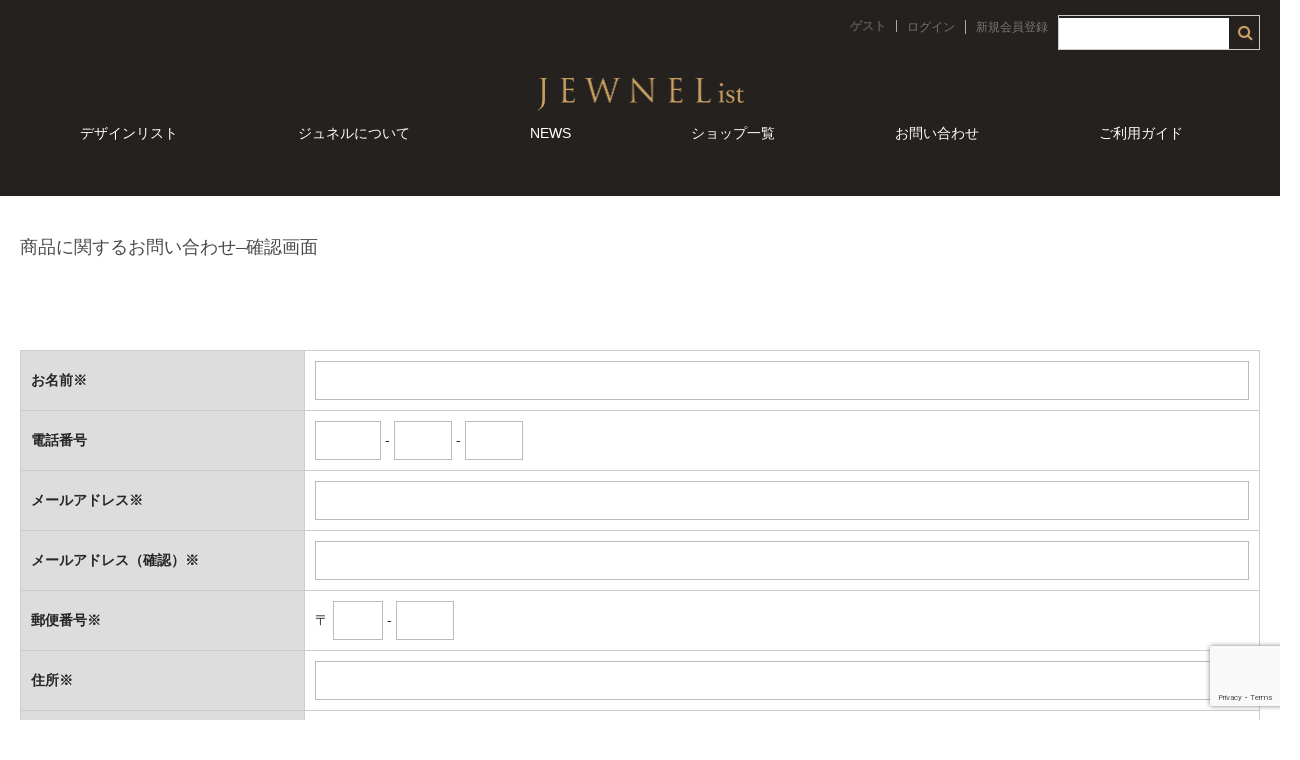

--- FILE ---
content_type: text/html; charset=UTF-8
request_url: https://jewnel.com/products_confirm/
body_size: 6759
content:
<!DOCTYPE html>
<html lang="ja">

<head>
	<meta charset="UTF-8" />
	<meta name="viewport" content="width=device-width, user-scalable=no">
	<meta name="description" content="JEWNEListの最新情報や作品についてご紹介。公式ブランドページです。"/>
<meta name="keywords" content="ジュネル,JEWNEList,ネイルウェア,ジュネリスト学院,JEWNEListアカデミー"/>
	<meta name="format-detection" content="telephone=no"/>
	<script src="https://ajax.googleapis.com/ajax/libs/jquery/1.11.1/jquery.min.js"></script>
	<script type="text/javascript" src="https://jewnel.com/cart/wp/wp-content/themes/welcart_basic/js/jquery.inview.js">
	</script>
	<!-- Begin Mieruca Embed Code -->
<script type="text/javascript" id="mierucajs">
window.__fid = window.__fid || [];__fid.push([873227896]);
(function() {
function mieruca(){if(typeof window.__fjsld != "undefined") return; window.__fjsld = 1; var fjs = document.createElement('script'); fjs.type = 'text/javascript'; fjs.async = true; fjs.id = "fjssync"; var timestamp = new Date;fjs.src = ('https:' == document.location.protocol ? 'https' : 'http') + '://hm.mieru-ca.com/service/js/mieruca-hm.js?v='+ timestamp.getTime(); var x = document.getElementsByTagName('script')[0]; x.parentNode.insertBefore(fjs, x); };
setTimeout(mieruca, 500); document.readyState != "complete" ? (window.attachEvent ? window.attachEvent("onload", mieruca) : window.addEventListener("load", mieruca, false)) : mieruca();
})();
</script>

<!-- End Mieruca Embed Code -->
<meta name="google-site-verification" content="hax-elS8GMnlF48oNv2nIGI3Q-HYKHERMo6PrC4xz54" />
	<link rel="stylesheet" href="https://stackpath.bootstrapcdn.com/bootstrap/4.3.1/css/bootstrap.min.css" integrity="sha384-ggOyR0iXCbMQv3Xipma34MD+dH/1fQ784/j6cY/iJTQUOhcWr7x9JvoRxT2MZw1T" crossorigin="anonymous">
<script>
//ヘッダーの高さ分だけコンテンツを下げる
$(function() {
    var height=$("#salecaution").height();
    $("body").css("margin-top", height + 0);//10pxだけ余裕をもたせる
});
	</script>
	<title>商品に関するお問い合わせ--確認画面 | JEWNEList</title>

<!-- All in One SEO Pack 3.3.5 によって Michael Torbert の Semper Fi Web Design[1890,1932] -->
<link rel="canonical" href="https://jewnel.com/products_confirm/" />
<!-- All in One SEO Pack -->
<link rel='dns-prefetch' href='//www.google.com' />
<link rel='dns-prefetch' href='//s.w.org' />
		<script type="text/javascript">
			window._wpemojiSettings = {"baseUrl":"https:\/\/s.w.org\/images\/core\/emoji\/12.0.0-1\/72x72\/","ext":".png","svgUrl":"https:\/\/s.w.org\/images\/core\/emoji\/12.0.0-1\/svg\/","svgExt":".svg","source":{"concatemoji":"https:\/\/jewnel.com\/cart\/wp\/wp-includes\/js\/wp-emoji-release.min.js?ver=5.3.20"}};
			!function(e,a,t){var n,r,o,i=a.createElement("canvas"),p=i.getContext&&i.getContext("2d");function s(e,t){var a=String.fromCharCode;p.clearRect(0,0,i.width,i.height),p.fillText(a.apply(this,e),0,0);e=i.toDataURL();return p.clearRect(0,0,i.width,i.height),p.fillText(a.apply(this,t),0,0),e===i.toDataURL()}function c(e){var t=a.createElement("script");t.src=e,t.defer=t.type="text/javascript",a.getElementsByTagName("head")[0].appendChild(t)}for(o=Array("flag","emoji"),t.supports={everything:!0,everythingExceptFlag:!0},r=0;r<o.length;r++)t.supports[o[r]]=function(e){if(!p||!p.fillText)return!1;switch(p.textBaseline="top",p.font="600 32px Arial",e){case"flag":return s([127987,65039,8205,9895,65039],[127987,65039,8203,9895,65039])?!1:!s([55356,56826,55356,56819],[55356,56826,8203,55356,56819])&&!s([55356,57332,56128,56423,56128,56418,56128,56421,56128,56430,56128,56423,56128,56447],[55356,57332,8203,56128,56423,8203,56128,56418,8203,56128,56421,8203,56128,56430,8203,56128,56423,8203,56128,56447]);case"emoji":return!s([55357,56424,55356,57342,8205,55358,56605,8205,55357,56424,55356,57340],[55357,56424,55356,57342,8203,55358,56605,8203,55357,56424,55356,57340])}return!1}(o[r]),t.supports.everything=t.supports.everything&&t.supports[o[r]],"flag"!==o[r]&&(t.supports.everythingExceptFlag=t.supports.everythingExceptFlag&&t.supports[o[r]]);t.supports.everythingExceptFlag=t.supports.everythingExceptFlag&&!t.supports.flag,t.DOMReady=!1,t.readyCallback=function(){t.DOMReady=!0},t.supports.everything||(n=function(){t.readyCallback()},a.addEventListener?(a.addEventListener("DOMContentLoaded",n,!1),e.addEventListener("load",n,!1)):(e.attachEvent("onload",n),a.attachEvent("onreadystatechange",function(){"complete"===a.readyState&&t.readyCallback()})),(n=t.source||{}).concatemoji?c(n.concatemoji):n.wpemoji&&n.twemoji&&(c(n.twemoji),c(n.wpemoji)))}(window,document,window._wpemojiSettings);
		</script>
		<style type="text/css">
img.wp-smiley,
img.emoji {
	display: inline !important;
	border: none !important;
	box-shadow: none !important;
	height: 1em !important;
	width: 1em !important;
	margin: 0 .07em !important;
	vertical-align: -0.1em !important;
	background: none !important;
	padding: 0 !important;
}
</style>
	<link rel='stylesheet' id='mw-wp-form-css'  href='https://jewnel.com/cart/wp/wp-content/plugins/mw-wp-form/css/style.css?ver=5.3.20' type='text/css' media='all' />
<link rel='stylesheet' id='wp-block-library-css'  href='https://jewnel.com/cart/wp/wp-includes/css/dist/block-library/style.min.css?ver=5.3.20' type='text/css' media='all' />
<link rel='stylesheet' id='contact-form-7-css'  href='https://jewnel.com/cart/wp/wp-content/plugins/contact-form-7/includes/css/styles.css?ver=5.2.2' type='text/css' media='all' />
<link rel='stylesheet' id='easingslider-css'  href='https://jewnel.com/cart/wp/wp-content/plugins/easing-slider/assets/css/public.min.css?ver=3.0.8' type='text/css' media='all' />
<link rel='stylesheet' id='related-posts-by-taxonomy-css'  href='https://jewnel.com/cart/wp/wp-content/plugins/related-posts-by-taxonomy/includes/assets/css/styles.css?ver=5.3.20' type='text/css' media='all' />
<link rel='stylesheet' id='prefix-style-css'  href='https://jewnel.com/cart/wp/wp-content/plugins/wp-custom-post-field/style.css?ver=5.3.20' type='text/css' media='all' />
<link rel='stylesheet' id='wc-basic-style-css'  href='https://jewnel.com/cart/wp/wp-content/themes/welcart_basic/style.css?ver=1.0' type='text/css' media='all' />
<link rel='stylesheet' id='font-awesome-css'  href='https://jewnel.com/cart/wp/wp-content/themes/welcart_basic/font-awesome/font-awesome.min.css?ver=1.0' type='text/css' media='all' />
<link rel='stylesheet' id='swipebox-style-css'  href='https://jewnel.com/cart/wp/wp-content/themes/welcart_basic/css/swipebox.min.css?ver=5.3.20' type='text/css' media='all' />
<link rel='stylesheet' id='usces_default_css-css'  href='https://jewnel.com/cart/wp/wp-content/plugins/usc-e-shop/css/usces_default.css?ver=1.9.26.2001301' type='text/css' media='all' />
<link rel='stylesheet' id='theme_cart_css-css'  href='https://jewnel.com/cart/wp/wp-content/themes/welcart_basic/usces_cart.css?ver=1.9.26.2001301' type='text/css' media='all' />
<script type='text/javascript' src='https://jewnel.com/cart/wp/wp-includes/js/jquery/jquery.js?ver=1.12.4-wp'></script>
<script type='text/javascript' src='https://jewnel.com/cart/wp/wp-includes/js/jquery/jquery-migrate.min.js?ver=1.4.1'></script>
<script type='text/javascript' src='https://jewnel.com/cart/wp/wp-content/plugins/easing-slider/assets/js/public.min.js?ver=3.0.8'></script>
<script type='text/javascript' src='https://jewnel.com/cart/wp/wp-content/themes/welcart_basic/js/front-customized.js?ver=1.0'></script>
<script type='text/javascript' src='https://jewnel.com/cart/wp/wp-content/themes/welcart_basic/js/jquery.swipebox.min.js?ver=1.4.1'></script>
<script type='text/javascript' src='https://jewnel.com/cart/wp/wp-content/themes/welcart_basic/js/wb-swipebox.js?ver=1.0'></script>
<link rel='https://api.w.org/' href='https://jewnel.com/wp-json/' />
<link rel="EditURI" type="application/rsd+xml" title="RSD" href="https://jewnel.com/cart/wp/xmlrpc.php?rsd" />
<link rel="wlwmanifest" type="application/wlwmanifest+xml" href="https://jewnel.com/cart/wp/wp-includes/wlwmanifest.xml" /> 
<meta name="generator" content="WordPress 5.3.20" />
<link rel='shortlink' href='https://jewnel.com/?p=6235' />
<link rel="alternate" type="application/json+oembed" href="https://jewnel.com/wp-json/oembed/1.0/embed?url=https%3A%2F%2Fjewnel.com%2Fproducts_confirm%2F" />
<link rel="alternate" type="text/xml+oembed" href="https://jewnel.com/wp-json/oembed/1.0/embed?url=https%3A%2F%2Fjewnel.com%2Fproducts_confirm%2F&#038;format=xml" />

<!-- BEGIN: WP Social Bookmarking Light HEAD -->



<style type="text/css">
    .wp_social_bookmarking_light{
    border: 0 !important;
    padding: 10px 0 20px 0 !important;
    margin: 0 !important;
}
.wp_social_bookmarking_light div{
    float: left !important;
    border: 0 !important;
    padding: 0 !important;
    margin: 0 5px 0px 0 !important;
    min-height: 30px !important;
    line-height: 18px !important;
    text-indent: 0 !important;
}
.wp_social_bookmarking_light img{
    border: 0 !important;
    padding: 0;
    margin: 0;
    vertical-align: top !important;
}
.wp_social_bookmarking_light_clear{
    clear: both !important;
}
#fb-root{
    display: none;
}
.wsbl_facebook_like iframe{
    max-width: none !important;
}
.wsbl_pinterest a{
    border: 0px !important;
}
</style>
<!-- END: WP Social Bookmarking Light HEAD -->
</head>

<body class="page-template-default page page-id-6235">
	
	<header id="masthead" class="site-header" role="banner">

		
		<div class="inner cf">
		
						
			<div class="snav cf">


				<div class="search-box">
					<i class="fa fa-search"></i>
					<form role="search" method="get" id="searchform" action="https://jewnel.com/" >
		<div class="s-box">
			<input type="text" value="" name="s" id="s" />
			<input type="submit" id="searchsubmit" value="&#xf002" />
		</div>
    </form>				
				</div>

								<div class="membership">
					<i class="fa fa-user"></i>
					<ul class="cf">
													<li>ゲスト</li>
							<li><a href="https://jewnel.com/usces-member/?page=login" class="usces_login_a">ログイン</a></li>
							<li><a href="https://jewnel.com/usces-member/?page=newmember">新規会員登録</a></li>
											</ul>
				</div>
				
				<div class="incart-btn">
					<a href="https://jewnel.com/usces-cart/"><i class="fa fa-shopping-cart"><span>カートの中</span></i><span class="total-quant">0</span></a>
				</div>
			</div><!-- .snav -->

						<p class="site-description"><a href="https://jewnel.com/"><img src="https://jewnel.com/cart/wp/wp-content/themes/welcart_basic/images/design3_03.png"  width="220" height="34" alt="ネイルウェアジュネルロゴ"></a></p>
			
			
			
		
			
		</div><!-- .inner -->

				
		


<nav id="site-navigation" class="main-navigation" role="navigation">
			<label for="panel"><span></span></label>
			<input type="checkbox" id="panel" class="on-off" />
			<div class="nav-menu-open"><ul id="menu-%e3%83%8a%e3%83%93%e3%82%b2%e3%83%bc%e3%82%b7%e3%83%a7%e3%83%b3" class="header-nav-container cf"><li id="menu-item-5778" class="menu-item menu-item-type-post_type menu-item-object-page menu-item-5778"><a href="https://jewnel.com/desing-cat/">デザインリスト</a></li>
<li id="menu-item-6319" class="menu-item menu-item-type-post_type menu-item-object-page menu-item-6319"><a href="https://jewnel.com/world/">ジュネルについて</a></li>
<li id="menu-item-16975" class="menu-item menu-item-type-custom menu-item-object-custom menu-item-16975"><a href="https://jewnel.com/news/">NEWS</a></li>
<li id="menu-item-6318" class="menu-item menu-item-type-post_type menu-item-object-page menu-item-6318"><a href="https://jewnel.com/shop/">ショップ一覧</a></li>
<li id="menu-item-5782" class="menu-item menu-item-type-post_type menu-item-object-page menu-item-5782"><a href="https://jewnel.com/contact/">お問い合わせ</a></li>
<li id="menu-item-16976" class="menu-item menu-item-type-custom menu-item-object-custom menu-item-16976"><a href="https://docs.google.com/presentation/d/15lIRTmGeovkn4lbwk9-KOypuSC0d_VapLyGH23i-APc/edit?usp=sharing">ご利用ガイド</a></li>
</ul></div>		</nav><!-- #site-navigation -->


		
							<script>
  (function(i,s,o,g,r,a,m){i['GoogleAnalyticsObject']=r;i[r]=i[r]||function(){
  (i[r].q=i[r].q||[]).push(arguments)},i[r].l=1*new Date();a=s.createElement(o),
  m=s.getElementsByTagName(o)[0];a.async=1;a.src=g;m.parentNode.insertBefore(a,m)
  })(window,document,'script','https://www.google-analytics.com/analytics.js','ga');

  ga('create', 'UA-92966077-1', 'auto');
  ga('send', 'pageview');

</script>

	</header><!-- #masthead -->

		
		
	<div id="main" class="wrapper one-column">


	<div id="primary" class="site-content">
		<div id="content" role="main">
		
					
			
<article class="post-6235 page type-page status-publish" id="post-6235">

	<header class="entry-header">
		<h1 class="entry-title">商品に関するお問い合わせ&#8211;確認画面</h1>
	</header>
	
		
	<div class="entry-content">
		<div class='wp_social_bookmarking_light'>
    </div>
<br class='wp_social_bookmarking_light_clear' />
<div id="mw_wp_form_mw-wp-form-4304" class="mw_wp_form mw_wp_form_input  ">
					<form method="post" action="" enctype="multipart/form-data"><table>
<tbody>
<tr>
<th scope="row">お名前<span class="caution">※</span></th>
<td>
<input type="text" name="お名前" size="60" value="" />
</td>
</tr>
<tr>
<th scope="row">電話番号</th>
<td class="telform">
<span class="mwform-tel-field">
	<input type="text" name="電話番号[data][0]" size="6" maxlength="5" value="" data-conv-half-alphanumeric="true" />
	-	<input type="text" name="電話番号[data][1]" size="5" maxlength="4" value="" data-conv-half-alphanumeric="true" />
	-	<input type="text" name="電話番号[data][2]" size="5" maxlength="4" value="" data-conv-half-alphanumeric="true" />
</span>

<input type="hidden" name="電話番号[separator]" value="-" />
</td>
</tr>
<tr>
<th scope="row">メールアドレス<span class="caution">※</span></th>
<td>
<input type="text" name="メールアドレス" size="60" value="" />
</td>
</tr>
<tr>
<th scope="row">メールアドレス（確認）<span class="caution">※</span></th>
<td>
<input type="text" name="メールアドレス2" size="60" value="" />
</td>
</tr>
<tr>
<th scope="row">郵便番号<span class="caution">※</span></th>
<td class="telform">
<span class="mwform-zip-field">
	〒
	<input type="text" name="郵便番号[data][0]" size="4" maxlength="3" value="" data-conv-half-alphanumeric="true" />
	-	<input type="text" name="郵便番号[data][1]" size="5" maxlength="4" value="" data-conv-half-alphanumeric="true" />
</span>

<input type="hidden" name="郵便番号[separator]" value="-" />
</td>
</tr>
<tr>
<th scope="row">住所<span class="caution">※</span></th>
<td>
<input type="text" name="住所" size="60" value="" />
</td>
</tr>
<tr>
<th scope="row">お問い合わせ内容<span class="caution">※</span></th>
<td>
<textarea name="お問い合わせ内容" cols="74" rows="12" ></textarea>
</td>
</tr>
</tbody>
</table>
<p class="mwform_submit">
<input type="submit" name="submitConfirm" value="確認画面へ" />
</p>
<input type="hidden" name="mw-wp-form-form-id" value="4304" /><input type="hidden" name="mw_wp_form_token" value="e695bfd009ac8c1104764eabecaf02abb280f689512de234252923a68b1d63a6" /></form>
				<!-- end .mw_wp_form --></div>
	</div><!-- .entry-content -->

</article>						
				
		</div><!-- #content -->
	</div><!-- #primary -->



	</div><!-- #main -->
	
	
		
		<div id="toTop" class="wrap fixed"><a href="#masthead"><i class="fa fa-chevron-circle-up"></i></a></div>
	
		
<footer>
<div id="ft">
<ul>
<li><a href="https://jewnel.com/desing-cat">ネイルウェア</a></li>
<li><a href="https://jewnel.com/world">ジュネルについて</a></li>
<li><a href="https://jewnel.com/shop">ショップ一覧</a></li>
<li><a href="https://jewnel.com/contact">お問い合わせ</a></li>
<!-- <li><a href="">加盟店ログイン(現在メンテナンス中)</a></li> -->
	<li><a href="https://docs.google.com/presentation/d/15lIRTmGeovkn4lbwk9-KOypuSC0d_VapLyGH23i-APc/edit?usp=sharing">ご利用ガイド</a></li>
<li><a href="https://jewnel-beta.work/merchant/login">加盟店ログイン</a></li>
<li><a href="https://jewnel.com/aboutus">会社概要</a></li>
<li><a href="https://jewnel.com/regulations/">特定商取引法</a></li>
	<li><a href="https://jewnel.com/terms/">利用規約</a></li>
	<li><a href="https://jewnel.com/privacy/">プライバシーポリシー</a></li>
<li><a href="https://jewnel.com/patent/">特許について</a>
	<!-- <li><a href="https://jewnel.com/recruit/">求人</a></li> -->
</ul>
	<p class="co">NAILWEAR®︎(ネイルウェア)はジュネル株式会社の登録商標です</p>
	<p class="co">体温形状チップ・形状記憶チップは弊社の登録商標です</p>
<p>Copyright 2021 JEWNEList All Rights Reserved.</p>
</div>
</footer>
<!--end-->
	
		<script type='text/javascript'>
		uscesL10n = {
						
			'ajaxurl': "https://jewnel.com/cart/wp/wp-admin/admin-ajax.php",
			'loaderurl': "https://jewnel.com/cart/wp/wp-content/plugins/usc-e-shop/images/loading.gif",
			'post_id': "6235",
			'cart_number': "5",
			'is_cart_row': false,
			'opt_esse': new Array(  ),
			'opt_means': new Array(  ),
			'mes_opts': new Array(  ),
			'key_opts': new Array(  ), 
			'previous_url': "https://jewnel.com", 
			'itemRestriction': "",
			'itemOrderAcceptable': "0",
			'uscespage': "",
			'uscesid': "MGU2M2I2NmVkOTNhMmY0NTNjODU4MWUwNDcwNzYwMDg2MzQwNjQ5OTM1MmMxNTVlX2FjdGluZ18wX0E%3D",
			'wc_nonce': "06832fe4e8"
		}
	</script>
	<script type='text/javascript' src='https://jewnel.com/cart/wp/wp-content/plugins/usc-e-shop/js/usces_cart.js'></script>
<!-- Welcart version : v1.9.26.2001301 -->
<!-- Type Basic : v1.2.3 -->

<!-- BEGIN: WP Social Bookmarking Light FOOTER -->


<!-- END: WP Social Bookmarking Light FOOTER -->
<script type='text/javascript' src='https://jewnel.com/cart/wp/wp-content/plugins/mw-wp-form/js/form.js?ver=5.3.20'></script>
<script type='text/javascript'>
/* <![CDATA[ */
var wpcf7 = {"apiSettings":{"root":"https:\/\/jewnel.com\/wp-json\/contact-form-7\/v1","namespace":"contact-form-7\/v1"}};
/* ]]> */
</script>
<script type='text/javascript' src='https://jewnel.com/cart/wp/wp-content/plugins/contact-form-7/includes/js/scripts.js?ver=5.2.2'></script>
<script type='text/javascript' src='https://www.google.com/recaptcha/api.js?render=6LdnBdwUAAAAADEBDmnngliRvwDmqPhtoXTkjV0m&#038;ver=3.0'></script>
<script type='text/javascript'>
/* <![CDATA[ */
var wpcf7_recaptcha = {"sitekey":"6LdnBdwUAAAAADEBDmnngliRvwDmqPhtoXTkjV0m","actions":{"homepage":"homepage","contactform":"contactform"}};
/* ]]> */
</script>
<script type='text/javascript' src='https://jewnel.com/cart/wp/wp-content/plugins/contact-form-7/modules/recaptcha/script.js?ver=5.2.2'></script>
<script type='text/javascript' src='https://jewnel.com/cart/wp/wp-content/plugins/q2w3-fixed-widget/js/q2w3-fixed-widget.min.js?ver=5.1.9'></script>
<script type='text/javascript' src='https://jewnel.com/cart/wp/wp-includes/js/wp-embed.min.js?ver=5.3.20'></script>
	
		<script type="text/javascript">
		$(function() {
	$('.list-mv07').on('inview', function(event, isInView, visiblePartX, visiblePartY) {
		if(isInView){
			$(this).stop().addClass('mv07');
		}
		else{
			$(this).stop().removeClass('mv07');
		}
	});
});

	</script>

<!-- Yahoo Code for your Target List -->
<script type="text/javascript" language="javascript">
/* <![CDATA[ */
var yahoo_retargeting_id = 'J8QKEYFK6B';
var yahoo_retargeting_label = '';
var yahoo_retargeting_page_type = '';
var yahoo_retargeting_items = [{item_id: '', category_id: '', price: '', quantity: ''}];
/* ]]> */
</script>
<script type="text/javascript" language="javascript" src="https://b92.yahoo.co.jp/js/s_retargeting.js"></script>
	
	</body>
</html>


--- FILE ---
content_type: text/html; charset=utf-8
request_url: https://www.google.com/recaptcha/api2/anchor?ar=1&k=6LdnBdwUAAAAADEBDmnngliRvwDmqPhtoXTkjV0m&co=aHR0cHM6Ly9qZXduZWwuY29tOjQ0Mw..&hl=en&v=PoyoqOPhxBO7pBk68S4YbpHZ&size=invisible&anchor-ms=20000&execute-ms=30000&cb=2hbjg215z343
body_size: 48677
content:
<!DOCTYPE HTML><html dir="ltr" lang="en"><head><meta http-equiv="Content-Type" content="text/html; charset=UTF-8">
<meta http-equiv="X-UA-Compatible" content="IE=edge">
<title>reCAPTCHA</title>
<style type="text/css">
/* cyrillic-ext */
@font-face {
  font-family: 'Roboto';
  font-style: normal;
  font-weight: 400;
  font-stretch: 100%;
  src: url(//fonts.gstatic.com/s/roboto/v48/KFO7CnqEu92Fr1ME7kSn66aGLdTylUAMa3GUBHMdazTgWw.woff2) format('woff2');
  unicode-range: U+0460-052F, U+1C80-1C8A, U+20B4, U+2DE0-2DFF, U+A640-A69F, U+FE2E-FE2F;
}
/* cyrillic */
@font-face {
  font-family: 'Roboto';
  font-style: normal;
  font-weight: 400;
  font-stretch: 100%;
  src: url(//fonts.gstatic.com/s/roboto/v48/KFO7CnqEu92Fr1ME7kSn66aGLdTylUAMa3iUBHMdazTgWw.woff2) format('woff2');
  unicode-range: U+0301, U+0400-045F, U+0490-0491, U+04B0-04B1, U+2116;
}
/* greek-ext */
@font-face {
  font-family: 'Roboto';
  font-style: normal;
  font-weight: 400;
  font-stretch: 100%;
  src: url(//fonts.gstatic.com/s/roboto/v48/KFO7CnqEu92Fr1ME7kSn66aGLdTylUAMa3CUBHMdazTgWw.woff2) format('woff2');
  unicode-range: U+1F00-1FFF;
}
/* greek */
@font-face {
  font-family: 'Roboto';
  font-style: normal;
  font-weight: 400;
  font-stretch: 100%;
  src: url(//fonts.gstatic.com/s/roboto/v48/KFO7CnqEu92Fr1ME7kSn66aGLdTylUAMa3-UBHMdazTgWw.woff2) format('woff2');
  unicode-range: U+0370-0377, U+037A-037F, U+0384-038A, U+038C, U+038E-03A1, U+03A3-03FF;
}
/* math */
@font-face {
  font-family: 'Roboto';
  font-style: normal;
  font-weight: 400;
  font-stretch: 100%;
  src: url(//fonts.gstatic.com/s/roboto/v48/KFO7CnqEu92Fr1ME7kSn66aGLdTylUAMawCUBHMdazTgWw.woff2) format('woff2');
  unicode-range: U+0302-0303, U+0305, U+0307-0308, U+0310, U+0312, U+0315, U+031A, U+0326-0327, U+032C, U+032F-0330, U+0332-0333, U+0338, U+033A, U+0346, U+034D, U+0391-03A1, U+03A3-03A9, U+03B1-03C9, U+03D1, U+03D5-03D6, U+03F0-03F1, U+03F4-03F5, U+2016-2017, U+2034-2038, U+203C, U+2040, U+2043, U+2047, U+2050, U+2057, U+205F, U+2070-2071, U+2074-208E, U+2090-209C, U+20D0-20DC, U+20E1, U+20E5-20EF, U+2100-2112, U+2114-2115, U+2117-2121, U+2123-214F, U+2190, U+2192, U+2194-21AE, U+21B0-21E5, U+21F1-21F2, U+21F4-2211, U+2213-2214, U+2216-22FF, U+2308-230B, U+2310, U+2319, U+231C-2321, U+2336-237A, U+237C, U+2395, U+239B-23B7, U+23D0, U+23DC-23E1, U+2474-2475, U+25AF, U+25B3, U+25B7, U+25BD, U+25C1, U+25CA, U+25CC, U+25FB, U+266D-266F, U+27C0-27FF, U+2900-2AFF, U+2B0E-2B11, U+2B30-2B4C, U+2BFE, U+3030, U+FF5B, U+FF5D, U+1D400-1D7FF, U+1EE00-1EEFF;
}
/* symbols */
@font-face {
  font-family: 'Roboto';
  font-style: normal;
  font-weight: 400;
  font-stretch: 100%;
  src: url(//fonts.gstatic.com/s/roboto/v48/KFO7CnqEu92Fr1ME7kSn66aGLdTylUAMaxKUBHMdazTgWw.woff2) format('woff2');
  unicode-range: U+0001-000C, U+000E-001F, U+007F-009F, U+20DD-20E0, U+20E2-20E4, U+2150-218F, U+2190, U+2192, U+2194-2199, U+21AF, U+21E6-21F0, U+21F3, U+2218-2219, U+2299, U+22C4-22C6, U+2300-243F, U+2440-244A, U+2460-24FF, U+25A0-27BF, U+2800-28FF, U+2921-2922, U+2981, U+29BF, U+29EB, U+2B00-2BFF, U+4DC0-4DFF, U+FFF9-FFFB, U+10140-1018E, U+10190-1019C, U+101A0, U+101D0-101FD, U+102E0-102FB, U+10E60-10E7E, U+1D2C0-1D2D3, U+1D2E0-1D37F, U+1F000-1F0FF, U+1F100-1F1AD, U+1F1E6-1F1FF, U+1F30D-1F30F, U+1F315, U+1F31C, U+1F31E, U+1F320-1F32C, U+1F336, U+1F378, U+1F37D, U+1F382, U+1F393-1F39F, U+1F3A7-1F3A8, U+1F3AC-1F3AF, U+1F3C2, U+1F3C4-1F3C6, U+1F3CA-1F3CE, U+1F3D4-1F3E0, U+1F3ED, U+1F3F1-1F3F3, U+1F3F5-1F3F7, U+1F408, U+1F415, U+1F41F, U+1F426, U+1F43F, U+1F441-1F442, U+1F444, U+1F446-1F449, U+1F44C-1F44E, U+1F453, U+1F46A, U+1F47D, U+1F4A3, U+1F4B0, U+1F4B3, U+1F4B9, U+1F4BB, U+1F4BF, U+1F4C8-1F4CB, U+1F4D6, U+1F4DA, U+1F4DF, U+1F4E3-1F4E6, U+1F4EA-1F4ED, U+1F4F7, U+1F4F9-1F4FB, U+1F4FD-1F4FE, U+1F503, U+1F507-1F50B, U+1F50D, U+1F512-1F513, U+1F53E-1F54A, U+1F54F-1F5FA, U+1F610, U+1F650-1F67F, U+1F687, U+1F68D, U+1F691, U+1F694, U+1F698, U+1F6AD, U+1F6B2, U+1F6B9-1F6BA, U+1F6BC, U+1F6C6-1F6CF, U+1F6D3-1F6D7, U+1F6E0-1F6EA, U+1F6F0-1F6F3, U+1F6F7-1F6FC, U+1F700-1F7FF, U+1F800-1F80B, U+1F810-1F847, U+1F850-1F859, U+1F860-1F887, U+1F890-1F8AD, U+1F8B0-1F8BB, U+1F8C0-1F8C1, U+1F900-1F90B, U+1F93B, U+1F946, U+1F984, U+1F996, U+1F9E9, U+1FA00-1FA6F, U+1FA70-1FA7C, U+1FA80-1FA89, U+1FA8F-1FAC6, U+1FACE-1FADC, U+1FADF-1FAE9, U+1FAF0-1FAF8, U+1FB00-1FBFF;
}
/* vietnamese */
@font-face {
  font-family: 'Roboto';
  font-style: normal;
  font-weight: 400;
  font-stretch: 100%;
  src: url(//fonts.gstatic.com/s/roboto/v48/KFO7CnqEu92Fr1ME7kSn66aGLdTylUAMa3OUBHMdazTgWw.woff2) format('woff2');
  unicode-range: U+0102-0103, U+0110-0111, U+0128-0129, U+0168-0169, U+01A0-01A1, U+01AF-01B0, U+0300-0301, U+0303-0304, U+0308-0309, U+0323, U+0329, U+1EA0-1EF9, U+20AB;
}
/* latin-ext */
@font-face {
  font-family: 'Roboto';
  font-style: normal;
  font-weight: 400;
  font-stretch: 100%;
  src: url(//fonts.gstatic.com/s/roboto/v48/KFO7CnqEu92Fr1ME7kSn66aGLdTylUAMa3KUBHMdazTgWw.woff2) format('woff2');
  unicode-range: U+0100-02BA, U+02BD-02C5, U+02C7-02CC, U+02CE-02D7, U+02DD-02FF, U+0304, U+0308, U+0329, U+1D00-1DBF, U+1E00-1E9F, U+1EF2-1EFF, U+2020, U+20A0-20AB, U+20AD-20C0, U+2113, U+2C60-2C7F, U+A720-A7FF;
}
/* latin */
@font-face {
  font-family: 'Roboto';
  font-style: normal;
  font-weight: 400;
  font-stretch: 100%;
  src: url(//fonts.gstatic.com/s/roboto/v48/KFO7CnqEu92Fr1ME7kSn66aGLdTylUAMa3yUBHMdazQ.woff2) format('woff2');
  unicode-range: U+0000-00FF, U+0131, U+0152-0153, U+02BB-02BC, U+02C6, U+02DA, U+02DC, U+0304, U+0308, U+0329, U+2000-206F, U+20AC, U+2122, U+2191, U+2193, U+2212, U+2215, U+FEFF, U+FFFD;
}
/* cyrillic-ext */
@font-face {
  font-family: 'Roboto';
  font-style: normal;
  font-weight: 500;
  font-stretch: 100%;
  src: url(//fonts.gstatic.com/s/roboto/v48/KFO7CnqEu92Fr1ME7kSn66aGLdTylUAMa3GUBHMdazTgWw.woff2) format('woff2');
  unicode-range: U+0460-052F, U+1C80-1C8A, U+20B4, U+2DE0-2DFF, U+A640-A69F, U+FE2E-FE2F;
}
/* cyrillic */
@font-face {
  font-family: 'Roboto';
  font-style: normal;
  font-weight: 500;
  font-stretch: 100%;
  src: url(//fonts.gstatic.com/s/roboto/v48/KFO7CnqEu92Fr1ME7kSn66aGLdTylUAMa3iUBHMdazTgWw.woff2) format('woff2');
  unicode-range: U+0301, U+0400-045F, U+0490-0491, U+04B0-04B1, U+2116;
}
/* greek-ext */
@font-face {
  font-family: 'Roboto';
  font-style: normal;
  font-weight: 500;
  font-stretch: 100%;
  src: url(//fonts.gstatic.com/s/roboto/v48/KFO7CnqEu92Fr1ME7kSn66aGLdTylUAMa3CUBHMdazTgWw.woff2) format('woff2');
  unicode-range: U+1F00-1FFF;
}
/* greek */
@font-face {
  font-family: 'Roboto';
  font-style: normal;
  font-weight: 500;
  font-stretch: 100%;
  src: url(//fonts.gstatic.com/s/roboto/v48/KFO7CnqEu92Fr1ME7kSn66aGLdTylUAMa3-UBHMdazTgWw.woff2) format('woff2');
  unicode-range: U+0370-0377, U+037A-037F, U+0384-038A, U+038C, U+038E-03A1, U+03A3-03FF;
}
/* math */
@font-face {
  font-family: 'Roboto';
  font-style: normal;
  font-weight: 500;
  font-stretch: 100%;
  src: url(//fonts.gstatic.com/s/roboto/v48/KFO7CnqEu92Fr1ME7kSn66aGLdTylUAMawCUBHMdazTgWw.woff2) format('woff2');
  unicode-range: U+0302-0303, U+0305, U+0307-0308, U+0310, U+0312, U+0315, U+031A, U+0326-0327, U+032C, U+032F-0330, U+0332-0333, U+0338, U+033A, U+0346, U+034D, U+0391-03A1, U+03A3-03A9, U+03B1-03C9, U+03D1, U+03D5-03D6, U+03F0-03F1, U+03F4-03F5, U+2016-2017, U+2034-2038, U+203C, U+2040, U+2043, U+2047, U+2050, U+2057, U+205F, U+2070-2071, U+2074-208E, U+2090-209C, U+20D0-20DC, U+20E1, U+20E5-20EF, U+2100-2112, U+2114-2115, U+2117-2121, U+2123-214F, U+2190, U+2192, U+2194-21AE, U+21B0-21E5, U+21F1-21F2, U+21F4-2211, U+2213-2214, U+2216-22FF, U+2308-230B, U+2310, U+2319, U+231C-2321, U+2336-237A, U+237C, U+2395, U+239B-23B7, U+23D0, U+23DC-23E1, U+2474-2475, U+25AF, U+25B3, U+25B7, U+25BD, U+25C1, U+25CA, U+25CC, U+25FB, U+266D-266F, U+27C0-27FF, U+2900-2AFF, U+2B0E-2B11, U+2B30-2B4C, U+2BFE, U+3030, U+FF5B, U+FF5D, U+1D400-1D7FF, U+1EE00-1EEFF;
}
/* symbols */
@font-face {
  font-family: 'Roboto';
  font-style: normal;
  font-weight: 500;
  font-stretch: 100%;
  src: url(//fonts.gstatic.com/s/roboto/v48/KFO7CnqEu92Fr1ME7kSn66aGLdTylUAMaxKUBHMdazTgWw.woff2) format('woff2');
  unicode-range: U+0001-000C, U+000E-001F, U+007F-009F, U+20DD-20E0, U+20E2-20E4, U+2150-218F, U+2190, U+2192, U+2194-2199, U+21AF, U+21E6-21F0, U+21F3, U+2218-2219, U+2299, U+22C4-22C6, U+2300-243F, U+2440-244A, U+2460-24FF, U+25A0-27BF, U+2800-28FF, U+2921-2922, U+2981, U+29BF, U+29EB, U+2B00-2BFF, U+4DC0-4DFF, U+FFF9-FFFB, U+10140-1018E, U+10190-1019C, U+101A0, U+101D0-101FD, U+102E0-102FB, U+10E60-10E7E, U+1D2C0-1D2D3, U+1D2E0-1D37F, U+1F000-1F0FF, U+1F100-1F1AD, U+1F1E6-1F1FF, U+1F30D-1F30F, U+1F315, U+1F31C, U+1F31E, U+1F320-1F32C, U+1F336, U+1F378, U+1F37D, U+1F382, U+1F393-1F39F, U+1F3A7-1F3A8, U+1F3AC-1F3AF, U+1F3C2, U+1F3C4-1F3C6, U+1F3CA-1F3CE, U+1F3D4-1F3E0, U+1F3ED, U+1F3F1-1F3F3, U+1F3F5-1F3F7, U+1F408, U+1F415, U+1F41F, U+1F426, U+1F43F, U+1F441-1F442, U+1F444, U+1F446-1F449, U+1F44C-1F44E, U+1F453, U+1F46A, U+1F47D, U+1F4A3, U+1F4B0, U+1F4B3, U+1F4B9, U+1F4BB, U+1F4BF, U+1F4C8-1F4CB, U+1F4D6, U+1F4DA, U+1F4DF, U+1F4E3-1F4E6, U+1F4EA-1F4ED, U+1F4F7, U+1F4F9-1F4FB, U+1F4FD-1F4FE, U+1F503, U+1F507-1F50B, U+1F50D, U+1F512-1F513, U+1F53E-1F54A, U+1F54F-1F5FA, U+1F610, U+1F650-1F67F, U+1F687, U+1F68D, U+1F691, U+1F694, U+1F698, U+1F6AD, U+1F6B2, U+1F6B9-1F6BA, U+1F6BC, U+1F6C6-1F6CF, U+1F6D3-1F6D7, U+1F6E0-1F6EA, U+1F6F0-1F6F3, U+1F6F7-1F6FC, U+1F700-1F7FF, U+1F800-1F80B, U+1F810-1F847, U+1F850-1F859, U+1F860-1F887, U+1F890-1F8AD, U+1F8B0-1F8BB, U+1F8C0-1F8C1, U+1F900-1F90B, U+1F93B, U+1F946, U+1F984, U+1F996, U+1F9E9, U+1FA00-1FA6F, U+1FA70-1FA7C, U+1FA80-1FA89, U+1FA8F-1FAC6, U+1FACE-1FADC, U+1FADF-1FAE9, U+1FAF0-1FAF8, U+1FB00-1FBFF;
}
/* vietnamese */
@font-face {
  font-family: 'Roboto';
  font-style: normal;
  font-weight: 500;
  font-stretch: 100%;
  src: url(//fonts.gstatic.com/s/roboto/v48/KFO7CnqEu92Fr1ME7kSn66aGLdTylUAMa3OUBHMdazTgWw.woff2) format('woff2');
  unicode-range: U+0102-0103, U+0110-0111, U+0128-0129, U+0168-0169, U+01A0-01A1, U+01AF-01B0, U+0300-0301, U+0303-0304, U+0308-0309, U+0323, U+0329, U+1EA0-1EF9, U+20AB;
}
/* latin-ext */
@font-face {
  font-family: 'Roboto';
  font-style: normal;
  font-weight: 500;
  font-stretch: 100%;
  src: url(//fonts.gstatic.com/s/roboto/v48/KFO7CnqEu92Fr1ME7kSn66aGLdTylUAMa3KUBHMdazTgWw.woff2) format('woff2');
  unicode-range: U+0100-02BA, U+02BD-02C5, U+02C7-02CC, U+02CE-02D7, U+02DD-02FF, U+0304, U+0308, U+0329, U+1D00-1DBF, U+1E00-1E9F, U+1EF2-1EFF, U+2020, U+20A0-20AB, U+20AD-20C0, U+2113, U+2C60-2C7F, U+A720-A7FF;
}
/* latin */
@font-face {
  font-family: 'Roboto';
  font-style: normal;
  font-weight: 500;
  font-stretch: 100%;
  src: url(//fonts.gstatic.com/s/roboto/v48/KFO7CnqEu92Fr1ME7kSn66aGLdTylUAMa3yUBHMdazQ.woff2) format('woff2');
  unicode-range: U+0000-00FF, U+0131, U+0152-0153, U+02BB-02BC, U+02C6, U+02DA, U+02DC, U+0304, U+0308, U+0329, U+2000-206F, U+20AC, U+2122, U+2191, U+2193, U+2212, U+2215, U+FEFF, U+FFFD;
}
/* cyrillic-ext */
@font-face {
  font-family: 'Roboto';
  font-style: normal;
  font-weight: 900;
  font-stretch: 100%;
  src: url(//fonts.gstatic.com/s/roboto/v48/KFO7CnqEu92Fr1ME7kSn66aGLdTylUAMa3GUBHMdazTgWw.woff2) format('woff2');
  unicode-range: U+0460-052F, U+1C80-1C8A, U+20B4, U+2DE0-2DFF, U+A640-A69F, U+FE2E-FE2F;
}
/* cyrillic */
@font-face {
  font-family: 'Roboto';
  font-style: normal;
  font-weight: 900;
  font-stretch: 100%;
  src: url(//fonts.gstatic.com/s/roboto/v48/KFO7CnqEu92Fr1ME7kSn66aGLdTylUAMa3iUBHMdazTgWw.woff2) format('woff2');
  unicode-range: U+0301, U+0400-045F, U+0490-0491, U+04B0-04B1, U+2116;
}
/* greek-ext */
@font-face {
  font-family: 'Roboto';
  font-style: normal;
  font-weight: 900;
  font-stretch: 100%;
  src: url(//fonts.gstatic.com/s/roboto/v48/KFO7CnqEu92Fr1ME7kSn66aGLdTylUAMa3CUBHMdazTgWw.woff2) format('woff2');
  unicode-range: U+1F00-1FFF;
}
/* greek */
@font-face {
  font-family: 'Roboto';
  font-style: normal;
  font-weight: 900;
  font-stretch: 100%;
  src: url(//fonts.gstatic.com/s/roboto/v48/KFO7CnqEu92Fr1ME7kSn66aGLdTylUAMa3-UBHMdazTgWw.woff2) format('woff2');
  unicode-range: U+0370-0377, U+037A-037F, U+0384-038A, U+038C, U+038E-03A1, U+03A3-03FF;
}
/* math */
@font-face {
  font-family: 'Roboto';
  font-style: normal;
  font-weight: 900;
  font-stretch: 100%;
  src: url(//fonts.gstatic.com/s/roboto/v48/KFO7CnqEu92Fr1ME7kSn66aGLdTylUAMawCUBHMdazTgWw.woff2) format('woff2');
  unicode-range: U+0302-0303, U+0305, U+0307-0308, U+0310, U+0312, U+0315, U+031A, U+0326-0327, U+032C, U+032F-0330, U+0332-0333, U+0338, U+033A, U+0346, U+034D, U+0391-03A1, U+03A3-03A9, U+03B1-03C9, U+03D1, U+03D5-03D6, U+03F0-03F1, U+03F4-03F5, U+2016-2017, U+2034-2038, U+203C, U+2040, U+2043, U+2047, U+2050, U+2057, U+205F, U+2070-2071, U+2074-208E, U+2090-209C, U+20D0-20DC, U+20E1, U+20E5-20EF, U+2100-2112, U+2114-2115, U+2117-2121, U+2123-214F, U+2190, U+2192, U+2194-21AE, U+21B0-21E5, U+21F1-21F2, U+21F4-2211, U+2213-2214, U+2216-22FF, U+2308-230B, U+2310, U+2319, U+231C-2321, U+2336-237A, U+237C, U+2395, U+239B-23B7, U+23D0, U+23DC-23E1, U+2474-2475, U+25AF, U+25B3, U+25B7, U+25BD, U+25C1, U+25CA, U+25CC, U+25FB, U+266D-266F, U+27C0-27FF, U+2900-2AFF, U+2B0E-2B11, U+2B30-2B4C, U+2BFE, U+3030, U+FF5B, U+FF5D, U+1D400-1D7FF, U+1EE00-1EEFF;
}
/* symbols */
@font-face {
  font-family: 'Roboto';
  font-style: normal;
  font-weight: 900;
  font-stretch: 100%;
  src: url(//fonts.gstatic.com/s/roboto/v48/KFO7CnqEu92Fr1ME7kSn66aGLdTylUAMaxKUBHMdazTgWw.woff2) format('woff2');
  unicode-range: U+0001-000C, U+000E-001F, U+007F-009F, U+20DD-20E0, U+20E2-20E4, U+2150-218F, U+2190, U+2192, U+2194-2199, U+21AF, U+21E6-21F0, U+21F3, U+2218-2219, U+2299, U+22C4-22C6, U+2300-243F, U+2440-244A, U+2460-24FF, U+25A0-27BF, U+2800-28FF, U+2921-2922, U+2981, U+29BF, U+29EB, U+2B00-2BFF, U+4DC0-4DFF, U+FFF9-FFFB, U+10140-1018E, U+10190-1019C, U+101A0, U+101D0-101FD, U+102E0-102FB, U+10E60-10E7E, U+1D2C0-1D2D3, U+1D2E0-1D37F, U+1F000-1F0FF, U+1F100-1F1AD, U+1F1E6-1F1FF, U+1F30D-1F30F, U+1F315, U+1F31C, U+1F31E, U+1F320-1F32C, U+1F336, U+1F378, U+1F37D, U+1F382, U+1F393-1F39F, U+1F3A7-1F3A8, U+1F3AC-1F3AF, U+1F3C2, U+1F3C4-1F3C6, U+1F3CA-1F3CE, U+1F3D4-1F3E0, U+1F3ED, U+1F3F1-1F3F3, U+1F3F5-1F3F7, U+1F408, U+1F415, U+1F41F, U+1F426, U+1F43F, U+1F441-1F442, U+1F444, U+1F446-1F449, U+1F44C-1F44E, U+1F453, U+1F46A, U+1F47D, U+1F4A3, U+1F4B0, U+1F4B3, U+1F4B9, U+1F4BB, U+1F4BF, U+1F4C8-1F4CB, U+1F4D6, U+1F4DA, U+1F4DF, U+1F4E3-1F4E6, U+1F4EA-1F4ED, U+1F4F7, U+1F4F9-1F4FB, U+1F4FD-1F4FE, U+1F503, U+1F507-1F50B, U+1F50D, U+1F512-1F513, U+1F53E-1F54A, U+1F54F-1F5FA, U+1F610, U+1F650-1F67F, U+1F687, U+1F68D, U+1F691, U+1F694, U+1F698, U+1F6AD, U+1F6B2, U+1F6B9-1F6BA, U+1F6BC, U+1F6C6-1F6CF, U+1F6D3-1F6D7, U+1F6E0-1F6EA, U+1F6F0-1F6F3, U+1F6F7-1F6FC, U+1F700-1F7FF, U+1F800-1F80B, U+1F810-1F847, U+1F850-1F859, U+1F860-1F887, U+1F890-1F8AD, U+1F8B0-1F8BB, U+1F8C0-1F8C1, U+1F900-1F90B, U+1F93B, U+1F946, U+1F984, U+1F996, U+1F9E9, U+1FA00-1FA6F, U+1FA70-1FA7C, U+1FA80-1FA89, U+1FA8F-1FAC6, U+1FACE-1FADC, U+1FADF-1FAE9, U+1FAF0-1FAF8, U+1FB00-1FBFF;
}
/* vietnamese */
@font-face {
  font-family: 'Roboto';
  font-style: normal;
  font-weight: 900;
  font-stretch: 100%;
  src: url(//fonts.gstatic.com/s/roboto/v48/KFO7CnqEu92Fr1ME7kSn66aGLdTylUAMa3OUBHMdazTgWw.woff2) format('woff2');
  unicode-range: U+0102-0103, U+0110-0111, U+0128-0129, U+0168-0169, U+01A0-01A1, U+01AF-01B0, U+0300-0301, U+0303-0304, U+0308-0309, U+0323, U+0329, U+1EA0-1EF9, U+20AB;
}
/* latin-ext */
@font-face {
  font-family: 'Roboto';
  font-style: normal;
  font-weight: 900;
  font-stretch: 100%;
  src: url(//fonts.gstatic.com/s/roboto/v48/KFO7CnqEu92Fr1ME7kSn66aGLdTylUAMa3KUBHMdazTgWw.woff2) format('woff2');
  unicode-range: U+0100-02BA, U+02BD-02C5, U+02C7-02CC, U+02CE-02D7, U+02DD-02FF, U+0304, U+0308, U+0329, U+1D00-1DBF, U+1E00-1E9F, U+1EF2-1EFF, U+2020, U+20A0-20AB, U+20AD-20C0, U+2113, U+2C60-2C7F, U+A720-A7FF;
}
/* latin */
@font-face {
  font-family: 'Roboto';
  font-style: normal;
  font-weight: 900;
  font-stretch: 100%;
  src: url(//fonts.gstatic.com/s/roboto/v48/KFO7CnqEu92Fr1ME7kSn66aGLdTylUAMa3yUBHMdazQ.woff2) format('woff2');
  unicode-range: U+0000-00FF, U+0131, U+0152-0153, U+02BB-02BC, U+02C6, U+02DA, U+02DC, U+0304, U+0308, U+0329, U+2000-206F, U+20AC, U+2122, U+2191, U+2193, U+2212, U+2215, U+FEFF, U+FFFD;
}

</style>
<link rel="stylesheet" type="text/css" href="https://www.gstatic.com/recaptcha/releases/PoyoqOPhxBO7pBk68S4YbpHZ/styles__ltr.css">
<script nonce="dpp5tnbVzqFBLubCWPXkAQ" type="text/javascript">window['__recaptcha_api'] = 'https://www.google.com/recaptcha/api2/';</script>
<script type="text/javascript" src="https://www.gstatic.com/recaptcha/releases/PoyoqOPhxBO7pBk68S4YbpHZ/recaptcha__en.js" nonce="dpp5tnbVzqFBLubCWPXkAQ">
      
    </script></head>
<body><div id="rc-anchor-alert" class="rc-anchor-alert"></div>
<input type="hidden" id="recaptcha-token" value="[base64]">
<script type="text/javascript" nonce="dpp5tnbVzqFBLubCWPXkAQ">
      recaptcha.anchor.Main.init("[\x22ainput\x22,[\x22bgdata\x22,\x22\x22,\[base64]/[base64]/MjU1Ong/[base64]/[base64]/[base64]/[base64]/[base64]/[base64]/[base64]/[base64]/[base64]/[base64]/[base64]/[base64]/[base64]/[base64]/[base64]\\u003d\x22,\[base64]\x22,\x22wrlAw50XLCnDvn8/aMKTwoEtwpDDkiDCrCbDqRTChMO/wpfCnsOATQ85fMONw7DDoMOaw4HCu8OkH0jCjlnDpMOxZsKNw7pFwqHCk8O4wpBAw6BjeS0Hw73CgsOOA8Oww7lYwoLDtHnClxvCtMOMw7HDrcOla8KCwrITwqbCq8OwwoFEwoHDqA3DsgjDomAWwrTCjlnCsiZiccK9XsO1w5NDw43DlsOjZMKiBmNzasOvw5/DtsO/w57DlMKlw47Ci8OJEcKYRTPCpFDDhcOCwpjCp8O1w6fCisKXA8OAw6k3Xm1vNVDDkcODKcOAwoFYw6YKw5jDnMKOw6c0wo7DmcKVbMOEw4Bhw5I9C8OwWx7Cu3/CkH9Xw6TCnMKTDCvCulEJPmTCi8KKYsOrwq1Ew6PDmsOZOiRcM8OZNnRWVsOsdmzDoixQw5HCs2dUwrTCihvCiAQFwrQlwrvDpcO2woHCrhMuVcO0QcKbUSNFUhzDqg7ChMKdwovDpD1bw4LDk8K8JsKBKcOGeMK3wqnCj1rDrMOaw49Uw5F3wpnClg/CvjMUBcOww7fChsKIwpUba8ONwrjCucOhJwvDoSbDpTzDkWkfaEfDj8O/[base64]/wpLDt8OkKMKww4HCosKZw7dGQnFnwqbCjybCtcKYwrLCr8KVDMOOwqXCkyFqw5DClFIAwpfCrHQxwqE+wrnDhnE9wpsnw43Cv8OTZTHDkEDCnSHCkAMEw7LDt2PDvhTDkH3Cp8K9w67Co0YbVMOFwo/DijViwrbDiD/[base64]/[base64]/Cv8Kcwp3ClsONwoTDtcOmw5DDrl/CrsKGNcOZwqd8w7PCt1vCh3TDjWgsw6FQQcOhGl/DucKswqJYRcKNBWrChiMgw6TDpcKdRcKEwrluOcO6wqFHUMOow5cQM8KYBcOlaA58wo/DvxPDl8OiBcKBwpbCmsOdwqhlw7PChTLCssOMw4rCmnDDgMKDwoVSw6zDljtIw6RbLl/Dn8KFwrnCqhxOTcOSdsKfGgZWCmrDtMK2w6HCrMKZwrR7wqHDu8O5Fjk9wprCnEzCusKswox3D8KqwoHDm8KEKwHCsMOZWFrCqTULwozDigYCw6dgwpocw6J/w4XDjcOlF8Kbw5F5RisXQ8Oew4xwwr8XSDQSEzTDoHnChEtQw6DDrzJzJWAbw4kRw43DrMO/HcKmw6XCjcKDLcODG8OPwr0gw7bCqWNUwrBvwq42GMOSw53CgMOBSHPCmMOjwrR1F8O/wp3CpsKmFsOFwqxWbATDu3EQw6HCuSTDucOXEMO/[base64]/CusOfwqLDlGPDmsKuwpVmw7bDiMOnCMKvw4k6w5DDq8OofMKuA8Krw5jCqAHCqMOpZ8O4w5oLwrUsQ8OLw4cFwospw7zDmT/DumrDtVhue8KpV8KmM8Kyw5gXR3cid8KudwzCjz9sIsKLwrokIE0vwpTDjEPDrMKJZ8OUwofCr1fDoMOLwrfCtlwIw7/ComLDqsK9w5J0UcKfGsKNw6jCr0R5DsKfwrgLU8OAw6lMw555fHEvwqvCl8OxwrIHVcO9w7DCrAdJbcOtw60BC8K8wpNELsOHwrXCtm3Cp8OuRMO/OX/Dnhovw57CiW3DkEgAw5FzbA9EShZ7w7BzSh5cw6/DhSByMcO0UMKRMy1pNALDi8K8wo5dwr/DlEQmwo3CgwRRLsK1ZsKwTlDCnlDDk8KcN8K+wp3DpsOzKsKgZ8KROzczw4VKwpTCsXhBT8O2woYiwqLCtsK2KQLDpMOmwp19I1LCigF8wozDp3/Du8OWAMO/TsOvfMOnBBfDom0KP8KSQMOmwp/DgkxaEsONwpJ5MDrCk8OjwqrDjMO2O29jwqjCu3nDgDEFw4skw49Pwp/[base64]/w67Dk8OywrksMAZ9wqx5LcOSwrTCtFhKezFlw6wVKXTCm8KVwplkwpsPwpPDpsOuw5M2wohpwpvDscKnw5HClRbDtcKlSj9zG15twrhZwplrGcOnw7rDjx8sExHDvsKtwpNcwrwCR8Kew4U0UV7Ckz9XwqtpwrrCgS7Dlgkcw6/DgSrCuRHCp8O2w6oBKi0Twq5TL8KCIsKfwrbCgR3CphPCtyHDoMOEw5bDnsK0a8OsC8OSw7dtwpQ4SXlJY8OfK8OYwok9Wk1KHH0NT8KPPVdQcwDChMKFwqUiw400GxDCv8OdVMKHV8KvwqDDqsOMMHVwwrfCszd9w45kHcKVDcK3wq/[base64]/CjlBWw4jDmypow53DhDgPeTtuIFLCj8KQDDZ7UsKrYxYuw5ROCQILX09RFGZow4fDvMO6wo/[base64]/Duw3DpsK1w53Dp3w0QcK+Q8O1d1tRUcOAwoASwo8XCFXDs8OabhJXK8KkwpDCnAIlw5kxCmMTF1PClEzCi8KkwozDi8O0Bi/DosKlw4vDmMKWFidiDRzCqcOXTX/CqCEZwrEAw5wEESrDvsKfwpANADJdW8Ksw7BZMcK+w6hcH0sqLwLDmF8qfcOPwq85w5HDvV/CvMONwq9RdcKoJVZkMkwAwo3DpMKVdsKcw43DhzJWT3XChmgYwrR1w7HCiHh2UxROworCqiQvRHMnS8OXBcO/w4sZw4PDnRrDkFZFw73DpTQxw63CpFwUKcO1wrMBw5fDj8KQw6rClMKgDcOyw4fDqXEvw492w6M/XcKvHsODwpU3dsKQwqYHw40BGMO9w5UjKQjDksOPwrISw6wnXsKaBMOYwqjCusKcQR1RWQ3ClTrCiwbDksKRWMOCw5TCl8O9BQAvMBXCty5UDzUlN8ODwokQwq5kUEMeYMOEw585RsOewqd0TsO/w40nw6vCrQTCvQEOC8KJwqTChsKWw4vDicOiwr3DrMK/w7PCt8K0w4xUw6pDCsKKQsK5w44Dw4TCuQNxD3EZJ8OYLiFqTcKnPWTDgTl6cHsswpjDm8OKw6LCtsKDRsONY8OGVUBCw4dawq3Cm1h4V8OZcXHDhFzCusKAAUzCjsKMCMOxchJGLcOMFcOvODzDthdmwpUZwp8/aMOGw6LCt8KmwqjCv8Oiw7kBwo5Ew5fCtWHCkcOewofCjATCuMKywpkUc8K0FyrCr8OwAMKuTsKAwoHClQvCgMKnQcK/HEALw6rDvMKbw5E8WsKQw4PDpy3DlsKMDcK2w5l8w6rCscOdwr7Cux4mw5B2wpLDksK5MsOsw73DvMO9YMKba1Fzw7ZWwrBewr7DjDHCgsOZLBU8w7bDm8KCeQASw6jCpMOJw4I+wpXDi8KFwp7Ds0s5KA3CsRgtwobDhMO+GTfCu8OWUsK4HcO7wr/[base64]/[base64]/[base64]/bcO7S8KQwoJjCynDiW1FEMOGWnHCpsK4w6R4wrthw5wgwrzDjMK3w5HCsQTDmW1jPMOcaCNLOFXColsIwrjCq1LDsMKTPUh6w5UvdBwDw7XCjsK1OWjCsBY2ccO8O8KAF8KtaMOPwo9dwpPClQwxEGjDvnrDml/CuGpLE8KMw6BHXsKVLVc5wrDDpMK/GW1LasKEf8KowqTCkwzCrS8EMl5dwpPClErDoDHDtVNuIht2w4PCg2PDl8Onw5Epw6xdUSd1w7QPLmNzbsOEw5kmw5c9w6Zdw4DDjMOOw4nDkjTDlQ/[base64]/[base64]/AVMONC3Cm2IfdMOGaD4Bwo3CoVpmwoDDihbCq0vDmMKWwqHCo8OKJcOqdMKwNVDDt0LCoMO5wrHDt8OhISHChcKvRsO/[base64]/[base64]/CpyB9woMYw4nDtMOUw6AtOXBCw5Bvw7DCugPCt8Ohw5wVwqJtwrtcasOXw6vCoW52w4EfMHlXw6DDjE/DryJmw6Y1w7bCmQDCixjDoMOCwqx6K8OCw4jCvBE1GsO7w7wIw5h4UMKpFcKrw7d0Qzcpwo4NwrEAHgF6w5kvw41Gwrcow7kULxoKZ3VEw7EnDApCGsOQUXfDpUpPDX9Hwq5ze8K4CETDrmjCp29+U0HDuMKywpY8RmjCn3zDhU/Dv8K6IMO7WsKrwqAnFMOEVcOWw6J8wofDplUjw7cTE8KHwrvDpcOTGMOye8OmbgzChsKOWMOmw6VKw7l0BU0xdsKYwo3CiSLDljjDkW7DsMKnwrJuwoJVwoPDrVJ9Dnh/w7lPWhrChikwRA/CrC3CjEcWHhYkLGnCl8OAesOfaMOtw6/CiB7DvsOEB8OYw4IWc8O/bgzCtMKkYzhqFcOfUWzDmMKkdQTCpcKDw7nDsMO7IsKBPMKKekM4QBjDk8K2GjLCqMKnw43CvMKpZxjCqSIVK8KXLnLDo8O9w6oIBcKNw7NEL8KNGsKuw5TDjMK8wqLChsOsw5pwTMKqwqwYKyF9wr/CtsOiY09DcVBLwpMDw6dfUcK+J8Okw7dnfsK4wocRwqUmwqbCjHEfwqZNw6suEm8/wofCqG5sRMOkw4dVwoA7w5xTdMOJwo/[base64]/w4vDsMKBMcOlw5LDtxTCh8OmwqjDk1UAO8OIwqQzwoAbwo12wqY1wppmwoFsKXRPO8KMT8K7w79sPMO6wqHCqcOKwrbDisKxLcOtPRrDuMOBRRdFcsOLVmbCsMKhXMOoQyZyJcKVHncaw6fDlSU9CcK7w7IywqHCmsOQwrvDrMK7w6/ChULCjwTClMKkLQ0aRR0lwpLCk0XDikHCrg/CscK/w4Uqwo4Ow6ZrcTB7WRjDqnoowqIMw4Bxw6DDqzDDgQzDtcKxVnNpw6PDtsOsw6XChBnCl8KSVcOvw7tJw6AxAxovW8Otw4bChsOqw5/CisOxGsOBbk7CnBxnw6PCrcOoasO1wohKwpgFYcORw5AhGHTClcKvwrZvasOEInrCocKMT2YLXUA1eGrCu2VyEEfDqMKQEFcrYsOPT8Kaw7DCvEnDq8OOw6kCw6HCmBfCk8KZFW7ClMOHS8KMLULDh2HChVxhwqY3w5JwwrvCrkvDpMKNc2PChMOJG0bDoCrCjmIlw4/DoQI9woMnw5bCnEYxwpsgbMO1PcKDwp3Clh0xw7jCnsOveMO7woNZw4ggw4XCgh4WeXXCk2jDocK9w57DlG/[base64]/[base64]/[base64]/[base64]/[base64]/w4V0wrt4U8OTw7rDlsOrw5s0wrBEAMOFG0VowrE1UUjDmMOOScOmw5rCsDEjND3DoA3DgcKvw4XCgMOhwq/DkxQIw4LDpRXCiMKuw54rwqbDqyNnTcKdPMOiw6TChMOPFBLDtk9cw5LCncOowo9Yw57Doi3DlsKicRAbaC0vb3ESU8K/w4vCmHUNccOaw4o0M8K7blXCqcOJwoDChcKVw6hGG3Q/AWwUcBVpdcOvw5w5OSbCisOGKMO3w4MRWHXDkArCj3/[base64]/[base64]/DjU/Dk8KyYMKiwqHDhSBFHUPCgHDDnEbDkXErPh7DhsOjwr8zwpfDh8KTd0zDojd1PmbDpsONwoTDjmbDo8OAOSPDlMOUJFBow4tQw7rCr8KOY2zCqsOsEztbRMKoHQnDhQfDhsONC0XCkAAxA8K/wo/ChMKmUsOrw5vCuCRSwrxGwptCPwfDlcOIA8KrwoFTHW5GbypoCMKCHwBhYjrCux9xGx5dwoDCqCPCpsKHw4rDusOsw7geLh/[base64]/[base64]/LwZeWcOuw5HCpC/ClcOTwovChEpjUVnCjsOVw7HCu8O6wpTCu0pnw5TDtcO9wpsVwqY6w4EKHQsBw5zDksKsBQbCpcOQcx/DqRXDr8ODOURtwqQIwroaw5Fow7vDugNNw7IoLMOXw4wJwrjCkyVjRsOxw7jDmsK/esONVFd8W31EVD7DisK8YsOdLMKswqFxasOpJcKvacKaFcKtwqHClzbDrCVafQDClcK4UBXDhcOrw7nCicObXw/Dk8O3cXJ9WV/[base64]/DkBQGcMOqw504c8KlCRhWw4VpYi/DmMOyQsOMwonDoVjDiCglw7ZTfsKBwr3CmmF9a8OYw4xCGsOMwo5+w5LClsOENRbCkMKsbF/Dr2g9w643CsK1E8OkUcKNw50pwpbCkRxOwoEWw54Fw4QLwqxdHsKeakISwotlwr1YJR7ClMKtw5DCowgNw4hhUsOdwobDjMKDXR9yw5vDrmrCgSfDisKLTho2wpXCnHESw4bChAtZb23DtcOFwqg+wrnCq8OzwrUJwo8qAMO4w77Cun/Cn8OawobDusO3wp1rw4oCGR3ChBl7wqx4w4hLKS7Cm385AsOdcjgNCQ3Dt8KDwp3CkF/Dr8KIw41aNcO3OsOmwqRKwq7Cn8KhMcKBw4c2wpA9w7waLyfDnicZwogsw5BswqrCr8OJcsOSw4TDjml/[base64]/[base64]/[base64]/DmR0aQlFWw7V7wr82IjRwX8OgwovCkcKvw5rDmDbDrT86KcOeI8OSVsORw5LChcOcDxzDvmgJBjvDpMOJDcObCVsvWsObGlDDssO+C8KhwrnCqMOcJsKJw7DCo0rCnS/Dsm/DvsOIw5fDusKVEUkiLVtNKRLCtcOmw5XCisKQwrrDm8OqW8KTByQxGk1lw48UccOtcQXDocKBw5p2w6fCqXYnwqPCkcKwwpnCjC3DscOPw43Do8Kuwp50w5Q/BcK/wrbCi8KIA8OHa8Otwr3CksKnZ0vCvG/DlH3CtMKWw5QmGRlZDcOWw78sJsKkw6/[base64]/[base64]/[base64]/Chjw6w53DhsKUQQHDmibCocKjw4k3w7cuGMOSw6N8fMKuXA3Cu8O8OBnChjXDtQtuM8OceGXCkEvCqR3CmHXClnjCl38STsKJEsKRwoLDh8KLwpDDoxrDmG3CuUvDnMKVw70bLjHDmiDDhjvCiMKLPsOYw7R8w4EDU8Kabytdwp56fgEJwp3CmMObWsK8Fj/CuFjCscOtw7PCinNPw4TDuyvDrlQjGirClHIIekTDk8OGMMKGw4JLwolAw6c/dm4CNGXDksONw5PCgD94w6LCkWLDvCnDnMO/[base64]/[base64]/Dm3jDicOcRcKuOn8Lw6XCqsKLP3ALQ8OYQBE+wr84wrghwqcUWMOUFFbCicKBw7YPRMKDOjNyw40AwobChTtOJMOOAknCrcKYOnHCt8O1OAF7wr5Mw5k+c8KBw7fCu8OxJcOVag8rw7rDncO5w503N8Kswr4+w5zCtAxSdMOmXzbDpMOudQ7DrGnCllnCoMOowo/CpMKxUS3Cj8OxPjgbwpc6Bjpqw5oISmTCh0TDrTskGMOXRcKuw5jDkV7DlcOjw5DDiwTDln/Dq3vCvMK0w5hdw6wzK387PMK/wojCtxDCgcOcwrPCqDhgAEVBTR/DhlBPw7nDsC57wrxrMUHDn8Kdw47DoMOKX1PCpwvCusKrHsOhPWIZwpLDqcOUwqLCl3AxX8KuKMOGwrnCokfCjADDgXzCrT3CkxNYD8KGMlkkJgg0w4t7WMORwq0BQ8KjcTc2ckrDojnClsKgBQbCqQQzFsKZDlfDicOtKHLDq8OxQ8OjcQQsw4PDsMO7Zx/[base64]/DjMOANMKAJxjDiylew6xoScOpwoTDuMOCw5I2wrdKQy3Cv2XDnxfDq3bDghgQwp5UCDEkbWJIw7Y9YMKgwqjDtnvCmcO8InTDphPDulDCt1ILSWdnHGoBwqohL8KuesK4w6IARSjCncO/[base64]/w5EdI0/DqcOiw6rCl8Kxw4pvwqNRfHPDuRfCjxvCksOVw7vCnBdDUMKYwo7CpVp5LBHCuQsvwq9MVMKCUHEOa1LDv0VTw711wpDDrxPDgXQgwrFxAkLCs3rCg8OywrFHa3zDl8OGwqrCuMOcw6Y7WcKgdT/DjsOIPABiwqMyXQR0H8OOFsK5KmfDkDImWWjCrCJhw6dtFkvDtcO8LMOEwpHDgk3CisOxw7vCs8KwNUQywr7CncOwwq9hwr9vMMKNE8Oid8O7w49yw7PDjjXCjsOBMD/Ctm3CtMKJZTbDn8OpGcO/w5PCosOowrYgwrsEUXDDoMO5PSASwonCpgvCqH3Dv1QtFTxRwrXDo248NGrDi0vDjMOkTTB4wrZwEwRlecKLQcK9PljCuk/Dk8O3w7cCwpVbdVUlw40Uw5nClS3CnmAaHsOqJ14+woNVb8KJKcK4w4zCtjERwrxMw4DCtnXCkW/DmMO9N0DDkHnCoWxWw4EqX3PDn8KSwpckDcOLw7PDjX3CuE/[base64]/Ds3bCjcOKwoNLw6dmw4d1IcK9YsOIeMKXd3/CgcOBw4nDlwrCt8Klw5g1w47Cr3vCm8KQwrjDgMOzworChcOsecKQJMO9cn8owoAiw5xzEXfDlgvCtUTCocOmw5ILYsOsd38UwpJHAsO2GgIiw7rCgMKcw43Cn8KJw4EnGMO+wpnDrSLDkcO3fMO1Ky3DucOULB/[base64]/CpcK+PirDpCl1wp/CqFtMwqlxZnvDnSfCgcKuw53Cnn3CvgnCllA+RcOhw4jClMKBwqrComUtwr3DncOSUXrCjsOGwqzDscOScAhWw5DChBQQJgkFw4XCnsKKwobCrhwSLGzClRzDi8KAIcKIHHlPw4DDrMK1V8KXwpZkw69kw7PClxHChmACJi3Dn8KcY8Kxw503w43DtH/DnkAMw43CoiHCpcOkIXoWPhVYRnjDg1lWwrTDkHfDlcOdw7HCrjHDsMOkaMKmwqDCgcOGMsOodjvDsQ5xSMKwHB/DsMOoQMOfCsKUw6fDn8KRwrwTw4fCpFPCqyNvWnVZQFvDj1zDgcO5WMOWw4LCtcK+wqLCksOFwpptTm0UIAIoR3wzPcObwpfCpTbDg1MOwpRJw5DDlcKXw4AHw7HCn8KJcigxw4YSSMKpAH/[base64]/wpUzwo49WcKUwovCvynDnsKOwrnDlsKNfsKMU3TCmhPCsBXDs8KpwqfDtsOxw6dAwo8ww5LDlV/DpsOzwqnCiw/DpcKhJx1lwrI9w79GXMKfwrkIX8K0w6jDhivDimDDtDYgw5RLwpDDoDHDhsKMc8KLwrrCm8KUw7BLNwbCkQVfwoZswrBhwoouw4otJMK1N1/CrsKCwoPDq8O5bUAUw6RYfDYFw7vDglDDgSUbasKIVnfDiCjDlMOPw5TCqgNSwpPDucKBwq8qYsOiwrLDgAnDhGnDghpjwq3DsG3DhHoLHMO8PcK+wpvDpQ/DqxTDpMKfwoMLwosMBMOVw7o6w70+QsK6wpoUSsOSUl1/[base64]/CrMKeWcOJwrk+dmHDmcKGwonDksKCZcKww7tGwop4HVcfOVhow6XChMOUT35mHcOSw7LCiMO3woZHwrrDoUJHPsKrw5JNBDbClcOiw53Dq3vCoQfDqcOCw5toXDtVwpMHw6DDvcKZwopow5bDgwgDwr7CuMKMDHl/wrxpw4k/wqcKwqkrd8Opw5tvBkt9NRXCqkQGQlEiwr/Dl2MmCF/Dh0/DjsKNOcOFSH3ChGJAFMKowoLCriggw7rClyrDrMORUsK7blMjXcKowq8Vw7gCU8O2RMOLZynDtMOGckMBwqXCtGR5M8Oew4fCpcOSw7/DoMK2wqlGw58OwqZSw6dyw7/[base64]/wpkBLsOzVVLCnsOZwrHCh8OVwoDDhT8Uw7/DjUYcwrY1AwXCm8OhdihKUwgAF8O+FMOULmJdA8KQw7nCpGNowp17BxLDlTdHw6jCkyXDgsOZK0Vjw43CsSQOwp3Cj1hNTWjCmx/CoDXDq8OwwojClsKMUWHDiQHCl8OdAixvw5PCqVlnwpgsZcK5NsOwZBYkwoBGTMOBImRZwp11wpnCh8KFNsO9OSHCjAvCsXvDvG/Dk8OmwrPDocOHwp1PAMOFDhdGQH8FGQvCukfChDPCuVfDkmIiC8K/OMK1wrnCmTvDjX/[base64]/OMO8d8OPw7ZXw4HCr8Kbw5/[base64]/Z8Kyw7zDhcORwobCl3kgAcKSSTA0AcOsw5BHP8OATsOFw7PDrsK2TWAqLWjDhcK3SMKfF00qeHjDmcOpIWJQHH4WwptMwpwtLcOrwqkaw47DriFsSmPCr8KEw4dlwp0pPS84w7XDrMKfNMK9SB3CmsKEw5jDg8KGwrTDm8KuwonDpzzDucK7wqciwq7Cq8KBB0bChA5/TcK4wrrDncOUwqwCw61/fsOew75NNcOGSsOAw4bDpwxewqTDncKBCcK/wrZDP3EswppFw73CpcOZwp/Cmy/DqcOYbjzCn8O0w4vDnhklw5R+w651C8KLwoAKw6XCnCwPbR9PwrfDhk7Ck1YmwqZzwq3Cq8KxVsKjw7IrwqVbXcOWwr1/[base64]/Dnh7Cv8KuNylvwr3Dg07CsMO5w4jDmMKVcjskXcO8wr7CuQrDvsKNLkdZw4gCwpjDnV7DuB5HJMOGw6DCpMOLPkvDg8K2Ey3Cr8OnEiTDosOlG1TCuU8zKcK+XMOmw4LCvMK4wr7DqWTDgcK/wqtpd8ODwoxcw6jCnF/CoQ/[base64]/Co8OYGsOBwqzDgsOPw6DCjcKzckEsHxHCgSRfOcOSwp/DgxjDiiTCjDfCtcOjwrwhLznCvnDDuMKxf8Kaw50sw68ow5HCiMO+wq5udSrCiz5kfhoDwpTDgMOgI8O/wq/ChyV8wroPExnDl8KmXsO8OsKJZcKKw5rCn2xWw7zCrcK0wrRtwp/CqV/DsMKXb8Olw65QwpfCkCfDgGUIdC7ChsKXwoRVTl7Cm0XDoMKPQW3DsAwHJ2/DmBrDucKVw7Q1YBheAsOZwp7CoWN6wojCksK5w5o/wqFdw5NSw6sZHsKow6jCscOdw690H1E3DMOOWDrCncOmA8Kzw7orw5ENw7lYWFQgwqDCvMOEw6LDnAogw4J3woJ6w78mwq7CsUXCuS/DsMKKEADCgcOAIELCs8KvN0bDp8OVS0Z0Y3l5wrHCoggMwrZ6w5lKw4Vew410RHTCjEYZTsOzw53CosKSaMOsfgHDmUA9w78ow4rCqsO3TXxdw4nDm8KLPm7DvMKow6nCozDDvcKKwoAOBsKaw5R3JyPDqMOKwq/DlSLCkxHDn8OJDFXCrsOfeXTDusOkw5I0wrjCh296wpjCtxrDnAvDmMKUw5bDjGIuw4fDqsKdw63Dul/Co8Ovw4HDosOTUcK8JxJRNMOoR255PFIHw6Iuw5vDvBXClyHDnsKOBhXDgkrCkMOKKMKswpPCvsKrw4ICw7TDlQjCjGAtZnQCw7PDqC/DksKnw7XCuMKQasOawqgRNCpnwrcKEnx0DghXPMOWGw/DvcKaYDBfwpcfwovCm8KICcK/bR3CtDZNwrIaLHLCqVsdQsOPwrbDjWfCp1p7QcKrLCZ1wpXDq00Mw78aTcK1wrjCrcOBCMO/[base64]/[base64]/w4VUwq3DvcK0wozDrMK7STFzw6jCozFWw7VVXn9IfgDCqybCj1bClcOcwoU4w7jDucKFw6VLHRQ/[base64]/DusKzWzdSwrlWwrfCkHTCoxLCvG/Ck8ONwoHDtcK8OsO+wq5GEcOywpETwpVyEMO2P3HDiAYPw5vCvcKHw4vDgDjCiHjCrEpIKMOuO8KvVh7CksOww6VXwr97HRDDjTvCocKmw6/CncKbwqfDrMK9w6rCj2zCl2IBMSLCky1xwpTDpcO0DkUBEQgpw6nCt8Oew5UFQsOyW8O3DHgRwq7DrcOQw5jCoMKvXi/Cu8Kpw51Ww4DCowNvKMKUw7xJNjrDqsOOMcOgI0vCo20bRmFkY8KJWcObw78fB8KAw4rClAZNwpvCqMKfw63CgcKww7vCksOWMcK/XcKkw75cd8KUw5l8I8Oyw7PCuMKyPsOBw5A0M8K8wq1KwrLCscKkGMOjF1/[base64]/CoMOOQATCo3R5w7zDs8KwWGjDuMOfwp8wwq1aYMKnCsO0cUvCui/CgiM0woECW0zCpcKbw7/ChMOtw7TCmMOcwpx2wo46w53CocKLw4DDnMOqwqU1wobCnR3Cn3tJw6bDtMKuw6nCncOwwpvChMKKCGPCosKkeUkADcKpIcO/BAXCu8Krw7xBw5/CsMOxwp/DkjdEQMKRGsKewrLCo8KraRTCsEAAw6HDpMK3wq3DgcKXwoIkw54IwqHDmcO1w6jDqcKjK8KwBBTDlcKfXsK2ShjDn8KuQQPCn8KBQDfChcKFfcODcMOpwppZw4QUwoU2w6rDjy/Dh8O7CcK6wq7DmC/Cnj8YJxPCsXk2WnfDqWfCmBXDqmjDmsOAw6J/[base64]/Cm8OBGhUpcsOuESLCkFfCkh85CR4xwqVTw5XCqRfDpCDDt1stwojCtzzDq2xFwp4QwpPCiTHCiMK7w7IyUEgAKcK9w5DCpMOqw4nDicOawpTCjmErK8Ovw6pkw5XDpMK6Nhd2wojDoXUJNMKew63Cv8OXBMO/wpgyMsKPD8KpcUl8w4kEXsO5w5rDqjrCmcOuQDYjfSc9w5PDghFbwo7Dlx1af8KHwqtiasO3w4LDrnnCiMOAw6/Dml1+JA7DhcK/OXXCl2lVDSbDhsK8wq/DpsOwwqPCihjCsMK/dTLCksKfw4kUw4bDnk4ww4REOcKHe8KhwpjDvcK+Xml/w7PDhyQ5XBhETsKyw4VDbcO0wrHCrVHDnglQZsOMPjfCl8O0wpnDhsKLwrTDhVpbfgABQCZgRsK5w64EQFXDusKlLsKmSSvCiyvCnzTCv8O/w7XDu3PDtMKGwp/CtcOgHsOrNsOqMEfCmGM5a8Kyw6XDoMKXwrLDpcKtw651w6dRw53DmMKCRcKYwr/DhVbDoMKkZUjDkcOUwrYENCrDssKnIMOXJsKCw7HCg8KmeDPCg27CvMKLwogmw4lwwop2I1wfM0RXw57Cq0PDvCs0Ez9Gw6xweQYvQsOTMVcKwrR1KH1awrQuL8K9Y8KKZTDDvmHDicKWw73DnG/ChMOAGT85G0bCscK3w4HDgcKnT8OrDsOLw7DChW7DiMK9Lm7CiMKjOcOzwojDgMOxGRnDngnDs3/DgMO+VMOuTsO3YMOzwoUNH8Oxwr3CqcOHWifCvgUNwo7CqmgPwo1mw5PDj8Oaw4IwIcOPwqHDhxHDg0LDscORNGNYJMO/w4DDsMKLH2RIw5HCvsKVwrBOCsOTw5fDkEdUw4LDuQg/[base64]/DpMOpEUTDmMKiX0vCqW3CjcOnIsOfw5HCqXVKw5TCp8OpworDr8KuwofDnwFjG8OhEm91w7PCvcK6wqbDtsODwr3DtsKRw4Yuw4REeMKDw4nCuAALRC8uwpQYLMKBwrjCn8OYw4Qqwp/DqMOsMMOew5XCtcKFQiXDjMK4wqNhw6AUw6VJSXMWwrBIOnomYsKZY2/DongqHVgpwofDgcOdXcK1QcKHw5k7wpVWwrfCm8OnwqvCv8OXdAXDsmLCrg4Ic0/Co8K8wqgRcB9swojCmlNXwofCp8KPEMKFwo0rwq4rwplUwrsKwqvDgHrCtE/DrSDDvEDCnxt0e8OhFsKMVm/CsjvDjioJDcKzw7LCucKOw70PasOJD8KLwrPDq8K/[base64]/wq3DrcKUw57CjwAjw6IBAMKQUSDCgsKZw7QKfsOIL3DDs3dGBENSaMKVw6lzLBHDkWvCnDwzH1J+eBHDhcOgw57CuHLCingyQClEwo8uPGM1worCvcKBwrhGw60gw6/DlcKnwq05w7gYwobDpw3CsjDCrMKtwoXDg27CqUrDn8OVwp0Cwp1pw4dfKsOswrHDqzIKY8O1w4UNfcO7HcOabMKiUCJxLsKaGcODbFgiY19yw69kw63DnXA3S8KkW0IMw6BBNlzCrSTDqMOwwoQawrbCq8Kgwq/ComTDgGozwoEkfcOewp9tw7nDi8KYS8KIw7vCuGA1w7AILcKsw4QIXVMSw4HDtcKBOsOjw5RETjrCgsOnVsKqw5rCgMOBw7tZIsOLwqnCssKILcKidC7Dj8Odwo/CnAXDvRTCnsKgwoLDvMORacODwo/CqcOVaj/CmCPDow3DqcOlwoRmwrXCiTYvw7AMw6xJS8KDwonCiR7DuMKMYsK3OiFTCcKTHgPDhcOlOwBELMKyP8K/w7FmwpDCtBV7BcOKwqo2SxHDrcKkwqjDp8K7wqEhw7HCkVgFdMK5w4kxXRfDnMK/bcKMwpbDo8O7fMOhVcK/[base64]/[base64]/CpsKNRcKlWwJ2w4LCssKBBzJzJnHCisK5w7jCkyDDlzrCiMKbGi7DicKQwqrCghZHR8OYwpB+RWs2VsOdwrPDs0zDhVMfwrVvRcK/ER1Bwr3DrcO0F3s7HlTDqcKLGFXChTbDmsKQaMOHeH4DwoRIdsKAwq3CkRM9JMO0G8KzN2zCmcOSwohrw6PDnGLDgsKmwrcFJSInwpDDs8OrwoEywoh1PMKKFxlZw53DmMK+JhzDgzDDvV17TcOyw4gHAMOiRU9Ww5PDhAtzS8K2dcOBwrrDmcOALsKxwrHDoU/CosObOHAFcTc0VWrCgAXDgsKsJcK4HsOcX2DDrkIoNgshRMOqw7Uvw4LDrwkBDXlmG8O/wq9NXn5hTylAw7pWwpQ1cntAP8KJw4ZWw78PQXlHAVdccQHCs8OVOmwNwrLCt8KWKcKaO3fDgR3DsSw3YTnDi8KedsKCVsOUwoPDklvDiwxnw6DDtyXCp8Kswqw0X8Ouw7FNwr4owpvDrMODw4/DqsKBfcOBMRMDO8KrJnYraMK+w7DDuBnCucOzw6LCscOvCBrCtjAQcMK+MS/Cu8OaIsOXblHCpsO0ecOoCcKiwpPDvgcfw7o+wpnDssOSw4xrQCrDuMOowrYGGglRwoJtTsO1PCDDmcOfYGQww6vChFozHsOjcnfDisOJw4jClwnClUvCq8OYw4fCo0kBRMK3HWvCm2vDhMKzw454wq3DhMOHwrgVTXLDgyc6wr4rPMOGR2lcQsKzwq10QsOywr/DvcOFFF3CvcKBwpvCuQLDkMKjw5bDmcKuwog1wrRMVUZSw4/CvwpDLsKTw63CjcOvScONw7zDtcKHwpliX1RhMMKlB8KWwpoFH8OJIcOsNcO1w4/[base64]/CicKlwrF9wozCk8KSw73DtMOrPTI7wq9aw6oiCg1kw4hDPcO1HsOGwpxgwrVYwrXCvMKowqk+JsK6w67Ct8ORHX3DtsK/ZG1UwppjfkPDl8OWKcO6wrDDlcKnw7/[base64]/asO4OADDvmIqMztkwpQuw4nDoMK6w6EgWMOQwrgiw5bCoBRtwqvDnDXDtcOxQgFIwpl5UlkWw6zDkEDDrcKoesONShd0X8OVw6bDgBzCrcKmB8KpwrLCug/DkEYxccKfZj/DlMK3wpsTw7HCvk3Dpgxiw7FfLTLCjsKVXcONw5HDo3Z2bCklQ8KYaMOpCT/ChcKcBcKHw5Uce8Khwo4MV8KlwotSB2/DkMKlw7DCtcOcwqd8cVgXwp/DrGBpTlLDvXssw4t7wqHDgW9KwrYyMQhYw7NhwrPChsKnw53Dp3NgwpR7SsKVw50ZRcOwwq7CvcO1f8KDw70vT1oUw6jDm8OqdhDDicKJw45Ow7/DuV0Pw7J2bsK5wp/CnsKrO8KePz/Ch1ZEUFbDk8KmMGDDi2jDpcKqwofDi8OJw6ENbjPCjUjCvkIJwql5T8KED8OSC13DgcKRwoEEwqBHdUrCjVjCoMKgDARoGBkKKVfDhMKKwo4nwovCocKTwptyBicuKHExZMK/[base64]/[base64]/ZcKNS8OqMcOowrzDv8KdADMJwr/[base64]/Cg8KMWgDDoRdlw7LCjcKbwpXClcK6RMKJe0p3Wg5awpMCwoxjw45qwqjCpGLDoFHDowhww4fDsFA/[base64]\\u003d\\u003d\x22],null,[\x22conf\x22,null,\x226LdnBdwUAAAAADEBDmnngliRvwDmqPhtoXTkjV0m\x22,0,null,null,null,1,[21,125,63,73,95,87,41,43,42,83,102,105,109,121],[1017145,739],0,null,null,null,null,0,null,0,null,700,1,null,0,\[base64]/76lBhnEnQkZnOKMAhmv8xEZ\x22,0,0,null,null,1,null,0,0,null,null,null,0],\x22https://jewnel.com:443\x22,null,[3,1,1],null,null,null,1,3600,[\x22https://www.google.com/intl/en/policies/privacy/\x22,\x22https://www.google.com/intl/en/policies/terms/\x22],\x22OrR8CZ9msePQQEtTy3+/uSQhl0S818MSNFAbjtoVOwY\\u003d\x22,1,0,null,1,1769007445021,0,0,[159,147,154,109,177],null,[73,231,8,90],\x22RC-UF6U5hHdM1fV0Q\x22,null,null,null,null,null,\x220dAFcWeA57gPYhzyNi5N_hLBXcVvNXRV6CjSFtcZAo1_YunwPgqYmYzOv0I7zDK7uSGeTEephqkN27egJdiJNljk9ScF7Zro3P-w\x22,1769090245041]");
    </script></body></html>

--- FILE ---
content_type: text/css
request_url: https://jewnel.com/cart/wp/wp-content/plugins/wp-custom-post-field/style.css?ver=5.3.20
body_size: 309
content:
/*
* Plugin Name: Wordpress Custom Post Field
*
*
*/
.postnameli {
    border: 1px solid #000;
    border-radius: 10px;
    list-style: outside none none;
    margin: 20px 0;
    padding: 10px 20px;
    text-align: left;
}
.post-titles {
    background: none repeat scroll 0 0 #73b2e4;
    padding: 10px 0 10px 20px;
}
.post-cont {
    padding: 10px 20px;
}
.post-titles > a {
    color: #fff;
    font-size: 18px;
}


--- FILE ---
content_type: text/css
request_url: https://jewnel.com/cart/wp/wp-content/themes/welcart_basic/style.css?ver=1.0
body_size: 14920
content:
/*
Theme Name:		Welcart Basic
Theme URI:		http://www.welcart.com/
Author:			Collne Inc.
Author URI:		http://www.collne.com/
Description:	Welcart Basic is the Welcart dedicated theme.
Version:		1.2.3
License:		GNU General Public License v2 or later
License URI:	http://www.gnu.org/licenses/gpl-2.0.html
Tags:			responsive-layout, white, two-columns, right-sidebar
*/


/* =Reset
-------------------------------------------------------------- */

html, body, div, span, applet, object, iframe, h1, h2, h3, h4, h5, h6, p, blockquote, pre, a, abbr, acronym, address, big, cite, code, del, dfn, em, img, ins, kbd, q, s, samp, small, strike, strong, sub, sup, tt, var, b, u, i, center, dl, dt, dd, ol, ul, li, fieldset, form, label, legend, table, caption, tbody, tfoot, thead, tr, th, td, article, aside, canvas, details, embed, figure, figcaption, footer, header, hgroup, menu, nav, output, ruby, section, summary, time, mark, audio, video {
	margin: 0;
	padding: 0;
	border: 0;
	font-size: 100%;
	vertical-align: baseline;
}
body {
	line-height: 1;
}
.afg img{
	max-width: 1260px;
	width: 100%;
	height: auto;
}

ol,
ul {
	list-style: none;
}
blockquote,
q {
	quotes: none;
}
blockquote:before,
blockquote:after,
q:before,
q:after {
	content: '';
	content: none;
}
table {
	border-collapse: collapse;
	border-spacing: 0;
}
caption,
th,
td {
	text-align: left;
}
h1,
h2,
h3,
h4,
h5,
h6 {
	clear: both;
}
html {
	overflow-y: scroll;
	font-size: 100%;
	-webkit-text-size-adjust: 100%;
	-ms-text-size-adjust: 100%;
}
a:focus {
	outline: thin dotted;
}
article,
aside,
details,
figcaption,
figure,
footer,
header,
hgroup,
nav,
section {
	display: block;
}
audio,
canvas,
video {
	display: inline-block;
}
audio:not([controls]) {
	display: none;
}
del {
	color: #333;
}
ins {
	background: #fff9c0;
	text-decoration: none;
}
hr {
	background-color: #ccc;
	border: 0;
	height: 1px;
	margin: 24px;
	margin-bottom: 1.714285714rem;
}
sub,
sup {
	font-size: 75%;
	line-height: 0;
	position: relative;
	vertical-align: baseline;
}
sup {
	top: -.5em;
}
sub {
	bottom: -.25em;
}
small {
	font-size: smaller;
}
img {
	border: 0;
	-ms-interpolation-mode: bicubic;
}

		.bridaltextbox-world-center{
			margin-top: 50px;
			color: #757575;
			font-family: "ＭＳ Ｐ明朝", "MS PMincho","ヒラギノ明朝 Pro W3", "Hiragino Mincho Pro", "serif";
font-size: 16px;
	text-align: center;
	margin-left: auto;
	margin-right: auto;
	margin-bottom: 5em;
}

.bridalnail-top img{
text-align: center;
	width:100%;
	height:auto;
}


/* Clearing floats */
.clear:after,
.wrapper:after,
.format-status .entry-header:after {
	clear: both;
}
.clear:before,
.clear:after,
.wrapper:before,
.wrapper:after,
.format-status .entry-header:before,
.format-status .entry-header:after {
	display: table;
	content: "";
}

/* -- clearfix -- */
.cf:before,
.cf:after {
	display: table;
	content: " ";
}
.cf:after {
	clear: both;
}
.cf {
	*zoom: 1;
}
.nail-top2 img{

	text-align: center;

	
}

.ass-2{
	width: 1240px;
	margin-left: auto;
	margin-right: auto;
}

.ass-title{
	font-size: 24px;
	color: #7F7F7F;
	font-family:"ＭＳ Ｐ明朝", "MS PMincho","ヒラギノ明朝 Pro W3", "Hiragino Mincho Pro", "serif";
	margin-top: 100px;
	margin-bottom: 100px;
	line-height: 50px;
	
}

.listass{
	width:1000px;

	margin-left: auto;
	margin-right: auto;
	
}
.bisimg img{
	width: 100%;
	height:auto;
}

.ass-2{
	
	margin-top: 100px;
	margin-bottom: 300px;
}
.ass-2 li{
	width:480px;
	float:left;
	margin:10px;
}
#top-sp img{
	display: none;
}

#top-pc img{
	width:100%;
	height: auto;
	
}

#top-sp{
	display: none;
	
}

.title2{
	font-size: 24px;
	color: #7F7F7F;
	font-family:"ＭＳ Ｐ明朝", "MS PMincho","ヒラギノ明朝 Pro W3", "Hiragino Mincho Pro", "serif";
	margin-top: 20px;
	margin-bottom: 20px;
}

.ass-3{
	width: 100%;
	max-width: 1000px;
	margin-left: auto;
	margin-right: auto;
}

.assimg{
	float:left;
	width:500px;
}

.assimg2{
	
	width:1000px;
	text-align: center;
}
.ass-4{
	width: 100%;
	max-width: 1000px;
	margin-left: auto;
	margin-right: auto;
	margin-top: 400px;
	margin-bottom: 200px;
}


.price2{
	line-height: 40px;
	font-family:"ＭＳ Ｐ明朝", "MS PMincho","ヒラギノ明朝 Pro W3", "Hiragino Mincho Pro", "serif";
	width:1000px;
	font-size: 20px;
	text-align: center;
	
	color: #797979;
}

.price3{
	line-height: 40px;
	font-family:"ＭＳ Ｐ明朝", "MS PMincho","ヒラギノ明朝 Pro W3", "Hiragino Mincho Pro", "serif";
	float:left;
	font-size: 30px;
	text-align: left;
	margin: 150px;
	color: #797979;
}
#banner2{
	width: 80%;
	height: 40px;
	text-align: center;
	background: #626262;
	color: #FFFFFF;
	font-size: 20px;
}

#banner2 a{

	color: #FFFFFF;
	
}

.caution2{
    background: #ECECEC;
    padding: 2%;
}


/* =Base
-------------------------------------------------------------- */
* {
	-moz-box-sizing: border-box;
	-webkit-box-sizing: border-box;
	-o-box-sizing: border-box;
	-ms-box-sizing: border-box;
	box-sizing: border-box;
}
body {
	color: #262626;
	font-family: Helvetica, Arial, sans-serif;
	font-size: .875em;
	margin: 0;
	padding: 0;
	line-height: 150%;
	background-color: #fff;
	word-wrap: break-word;
}
img {
	margin: 0;
	padding: 0;
	vertical-align: bottom;
	-webkit-transition: .3s ease all;
	-moz-transition: .3s ease all;
	-o-transition: .3s ease all;
	transition: .3s ease all;
}
a {
	color: #767676;
	text-decoration: none;
}
a:hover {
	color: #ACACAC;
	
}

/* -- ul,li -- */
ul, li {
	margin: 0;
	padding: 0;
	list-style: none;
}

/* -- p -- */
p {
	margin: 0;
	padding: 0;
}

/* -- em -- */
em {
	color: #999;
	font-size: .8em;
	font-weight: normal;
	font-style: normal;
}

/* -- text -- */
.textleft,
div.textleft {
	text-align: left;
}
.textright,
div.textright {
	text-align: right;
}
.textcenter,
div.textcenter {
	text-align: center;
}

/* -- float -- */
.alignleft,
div.alignleft {
	margin: 0;
	padding: 0 10px 10px 0;
	float: left;
}
.alignright,
div.alignright {
	margin: 0;
	padding: 10px 0 0 10px;
	float: right;
}
.aligncenter,
div.aligncenter {
	display: block;
	margin-left: auto;
	margin-right: auto;
}
.error_message {
	color: #ff0000;
	font-size: 13px;
	font-weight: bold;
	line-height: 20px;
	margin-bottom: .384615em;
}
.wp-caption {
	margin: 10px 0;
	padding-top: 4px;
	background-color: #f3f3f3;
	border: 1px solid #ddd;
	text-align: center;
    -webkit-border-radius: 3px;
    -moz-border-radius: 3px;  
	border-radius: 3px;  
}
.wp-caption img {
	margin: 0;
	padding: 0;
	border: 0 none;
}
.wp-caption p {
	font-size: 11px;
	margin: 0;
	padding: 0 4px 5px;
	line-height: 17px;
}

/* -- input,select,textarea -- */
input,select,textarea {
	font-size: 1em;
	-webkit-appearance: none;
	-moz-appearance: none;
	appearance: none;
	-webkit-border-radius: 0;  
	-moz-border-radius: 0;
	border-radius: 0;  
}
select {
	width: 60%;
	padding: .5714285em 2.14286em .5714285em .5714285em;
	background: url(/web/20180719061002im_/https://jewnel.com/cart/wp/wp-content/themes/welcart_basic/images/select-arrow.gif) center right 10px no-repeat;
	border: 1px solid #bbb;	
}
textarea {
	width: 100%;
	height: 100px;
	border: 1px solid #bbb;
}
input[type="text"],
input[type="password"],
input[type="email"],
input[type="tel"],
input[type="search"],
input[type="url"] {
	padding: .5714285em;
	border: 1px solid #bbb;
}
input[type="button"],
input[type="submit"],
input[type="reset"] {
	padding: .714288em 1.42857em;
	background-color: #efefef;
	border: none;
	-webkit-transition: .3s ease all;
	-moz-transition: .3s ease all;
	-o-transition: .3s ease all;
	transition: .3s ease all;
	-webkit-border-radius: 3px;  
	-moz-border-radius: 3px;  
	border-radius: 3px;  
}
input[type="button"]:hover,
input[type="submit"]:hover,
input[type="reset"]:hover {
	background-color: #ddd;
	cursor: pointer;
}
input[type="checkbox"] {
	border: 1px solid #ccc;
	-webkit-appearance: checkbox;
	-moz-appearance: checkbox;
	appearance: checkbox;
}
input[type="radio"] {
	border: 1px solid #bbb;
	-webkit-appearance: radio;
	-moz-appearance: radio;
	appearance: radio;	
}
input[type="file"] {
	border: none;
}



/* -- Campaign-Tag -- */
.campaign_message {
	font-size: 12px;
	font-weight: bold;
	color: #d3222a;
	margin-top: 5px;
	background-color: #efefef;
}
/* - item-single.php - */
#itempage .campaign_message {
	font-size: 14px;
	margin: 0 0 15px;
	background: none;
	letter-spacing: .5px;
}

/* =header
-------------------------------------------------------------- */

header {
	position: relative;
	width: 100%;
	background: #25211e;

	border-bottom: 3px solid #efefef;
}

#salecaution{
	direction: ltr;
    color: #ccc;
    font-size: 20px;
    font-weight: 400;
    font-family: -apple-system,BlinkMacSystemFont,"Segoe UI",Roboto,Oxygen-Sans,Ubuntu,Cantarell,"Helvetica Neue",sans-serif;
    line-height: 2.46153846;
    height: 50px;
    position: fixed;
    top: 0;
	text-align: center;
    left: 0;
    width: 100%;
    min-width: 600px;
    z-index: 99999;
      background: #BF3638;
}

/* -- .headblock -- */
header .headblock {
}
/* -- .site-description -- */
.site-description {
	color: #fff;
	
	text-align: center;
	padding: .8333em 6.6667em .8333em .8333em;
	background: #131313;

}
.color{
	max-width:1240px;
	width:100%;
	text-align:center;
	margin-left:auto;
	margin-right:auto;
}
.color th{
	text-align:center;
}
.color td{
	text-align:center;
}
.box1{
	max-width:980px;
	width:100%;
	clear:both;
	margin-left:auto;
	margin-right:auto;
}
.img{
	float:left;
}

.textboxar{
	float: left;
	margin-left:30px;
	text-align:left;
	padding:10%;
	

}
.textboxar2{
	margin-left:30px;
	text-align:left;
	padding:10%;
	

}

		.bridaltextbox-world-center{
			margin-top: 50px;
			color: #757575;
			font-family: "ＭＳ Ｐ明朝", "MS PMincho","ヒラギノ明朝 Pro W3", "Hiragino Mincho Pro", "serif";
font-size: 16px;
	text-align: center;
	margin-left: auto;
	margin-right: auto;
	margin-bottom: 5em;
}


.title-ar{
	text-align:center;
	font-size:20px;
	color:rgba(164,133,16,1.00);
}
.item_page_title{
	background:#22201C;
	color:#D7CEC1;
	padding:5px;
}

h1.flow-title{
	color:#9C733D;
	border-bottom: solid 2px  #9C733D;
	font-size: 1.3em;
}
.flow-box{
	height: auto;
	margin-top: 1.8em;
	margin-bottom: 1.8em;

		
}

.c-box{
	display: none;
}
.flowstep{
	color:#9C733D; 
	font-size: 1.2em;
}
.textbox{
	margin-top: 2em;
	max-width: 500px;
	width:100%;
	float: left;
		
	
}
.textbox3{
	margin-top: 2em;
	margin-bottom: 10em;
	max-width: 500px;
	width:100%;
	float: left;
		
	
}
.flowimg img{
	width: 100%;
	max-width: 450px;
	height: auto;
	margin-left: 20.7em;

}

.telimg{
	margin-top: 30px;
}

/* -- patent -- */
.patent-top{
	font-family: "ＭＳ Ｐ明朝", MS PMincho,"ヒラギノ明朝 Pro W3", Hiragino Mincho Pro, serif;
	text-align: center;
	font-size: 33px;
line-height: 70px;
	color: #CC9746;
	clear: both;
	
}
.patentbox{
	margin-top: 100px;
	height: auto;
	margin-bottom: 350px;
}
.patent-textbox{
	margin-top: 20px;
	font-family: "ＭＳ Ｐ明朝", MS PMincho,"ヒラギノ明朝 Pro W3", Hiragino Mincho Pro, serif;
	font-size: 20px;
	color: #CC9746;
	text-align: center;
	width: 60%;
	line-height: 40px;
	max-width: 55%;
	margin-left: auto;
	margin-right: auto;
	clear: both;
	
}

.patentbox .textbox-title{
	font-size: 20px;
	margin-bottom: 30px;
}
.patentbox .patent-left{
	width:100%;
	max-width: 1100px;
	height:auto;
	margin-bottom: 15em;
		clear: both;
	margin-left: auto;
	margin-right: auto;
}
.patentbox .img-left img{
	margin-left: 120px;
}
.patentbox .img-left{
	float: left;
}


.patentbox .textbox-patent-left{
	width:600px;
	margin-left: 2em;
	margin-top: 5em;
	float: left;
	
}


.patentbox .patent-right{
	clear: both;	
	width:100%;
	max-width: 1100px;
	height:auto;
		margin-left: auto;
	margin-right: auto;
	margin-bottom: 10em;
}
.patentbox .img-right img{
	margin-right: 100px;
}
.patentbox .img-right{
	float: right;
	
}

.patentbox .textbox-patent-right{
	width:600px;
	margin-top: 9em;
	float: right;
}

.patentbox .patent-center{
		clear: both;	
	width:100%;
	max-width: 100%;
	height:auto;
	margin-bottom: 10em;
	text-align: center;
}

.patentbox .textbox-patent-center{
width:650px;
	text-align: center;
	margin-left: auto;
	margin-right: auto;
	margin-bottom: 5em;
}



/* -- .snav -- */
.snav {
	width: auto;
	float: right;
	padding-top: 1.07143em ;
	
	margin-right: 2.714286em;
}
.snav i {
	font-size: 1.57143em;
	padding: .454545em;
	
}
.incart-btn{
	display: none;
}
.incart-btn span {
	display: none;
}
.snav ul li i {
	color: #131313;
}
.incart-btn a {
	position: relative;
}
.incart-btn .total-quant {
	display: inline-block;
	font-weight: bold;
	position: absolute;
	top: 0;
	left: 0;
	width: auto;
	min-width: 20px;
	max-width: 30px;
	height: 20px;
	color: #fff;
	background-color: #fba60d;
    -webkit-border-radius: 50%;
    -moz-border-radius: 50%;	
	border-radius: 50%;
	text-align: center;
	vertical-align: text-bottom;
}
.snav .membership {
	float: left;
	color: #FFFFFF;
	
}
.snav .membership a {
	
	display: block;
}
.snav .membership ul {
	display: none;
	position: absolute;
	width: 100%;	
	left: 0;
	padding: 1.4286em .714286em .714286em;
	background-color: #fff;
	border-bottom: 1px solid #ccc;
	z-index: 10;
}
.snav .membership.On ul {
	display: block;
}
.snav .membership li {
	float: none;
	background: none;
	border-bottom: 1px solid #e0e0e0;	
	margin: 0 0 1.07143em .714286em;
	padding-bottom: .357143em;
}
.snav .membership li:first-child {
	margin-left: 0;
}
.snav .membership li:last-child {
	margin-bottom: 0;
	border: none;
}

.afg img{
	width: 100%;
	height: auto;
}

#sns2{
	max-width:1260px;
	width:100%;
	clear:both;
	margin-left:auto;
	margin-right:auto;
}
#fb{
	margin-left:10px;
	margin-right:10px;
	width:600px;
	float:left;
}
#movie{
	margin-left:10px;
	margin-right:10px;
	width:600px;
	float:left;
}
#movie2{
	margin-left:auto;
	margin-right:auto;
	
	clear:both;
  width: 100%;
  height:450px;
  

}
#movie2 iframe{
	
  width: 100% !important;
  height: 450px !important;
	
}
.title5{
	margin-bottom:10px;
	background:rgba(174,174,174,1.00);
	color:rgba(0,0,0,1.00);
	width:600px;
}
.title6{
	margin-bottom:10px;
	background:rgba(174,174,174,1.00);
	color:rgba(0,0,0,1.00);
	width:500px;
}



	
	.shopinfo{
		clear: both;
	font-size:16px;
	font-family: "小塚ゴシック Pro L", "ヒラギノ角ゴ ProN W3", "Hiragino Kaku Gothic ProN", "游ゴシック", YuGothic, "メイリオ", Meiryo, sans-serif;
		margin-bottom: 30px;
		width:100%;
		max-width:1260px;
}
.shopinfo tr{
	width:100%;
max-width:980px;
	height:auto;
	
	
}
.shopinfo th{
	width:25%;
	
	margin-right:100%;

}

.shopinfo td{
	width:75%;
	text-align:left;
	padding:2%;

}


.shop{
	width:100%;
	max-width:980px;
	margin-left:auto;
	margin-right:auto;
}

.shop-title{
	margin-top:30px;
	text-align: center;
}
.shop-t{
	text-align:left;
	color:#B68B4C;
	border-bottom: 1px solid #B68B4C;
	font-family:"ＭＳ Ｐ明朝", "MS PMincho", "ヒラギノ明朝 Pro W3", "Hiragino Mincho Pro", serif;
	font-size:24px;
	
}

.shopimg ul{
	
		width:100%;
	margin-right:auto;
	margin-left:auto;
	
}
.shopimg li{
	
	float:left;
	margin:3px;
	
	
}
.shoptext{
	text-align:left;
	margin-bottom:10px;
	padding:10px;
	border:1px solid #B68B4C;
}



#wc-single{
	text-align: center;
}

#wc-single h1{
	font-weight: 100;
	font-size: 24px;
	color: #8F8F8F;

	margin-bottom: 20px;
}

#wc-single img{
	width: 100%;
	height:auto;
}

.wc-box1{
	margin-bottom: 80px;
}

.ass3{
	margin-top: 30px;
	margin-left: auto;
	margin-right: auto;
	width:70%;
	height:auto;
}

.youtube{
	position: relative;
	 width: 100%;
  padding-top: 40.25%;
}

.wc-box1 iframe{
  position: absolute;
  top: 0;
  right: 0;
  width: 100% !important;
  height: 100% !important;
}

/* -- .incart-btn -- */
.incart-btn {
	float: right;
}
.incart-btn a {
	display: block;
	color: #fff;
}

/* -- .search-box -- */
.search-box {
	float: left;
	color: #FFFFFF;
	z-index: 10;
}
.snav .search-box i {
	font-size: 1.42857em;
	padding: .5em;
}
.search-box form {
	display: none;
}

.search-box.On form {
	display: block;
	position: absolute;
	left: 0;
	width: 100%;
	padding: 1.4286em .714286em .714286em;
	background-color: #fff;
}
.search-box div.s-box {
	display: block;  
	position: relative;
	width: 100%;
	border: 1px solid #ccc;
	float: right;
	text-align: center;
}
.search-box input[type="text"] {
	width: 100%;
	border: none;
}
.search-box #searchsubmit {
	color: #aaa;
	font-size: 1.14286em;
	font-family: FontAwesome ;
	position: absolute;
	right: 0;
	top: 0;
	padding: .3124995em;
	background: none;
    -webkit-border-radius: 0;
    -moz-border-radius: 0;
	border-radius: 0;
}


/* -- .site-title -- */
h1.site-title,
div.site-title {
	clear: none;
	font-size: 1.785712em;
	font-weight: bold;
	padding: 1em .6em 1em .4em;
	line-height: 1em;
	text-align: center;
}
h1.site-title a,
div.site-title a {
	color: #000;
}
h1.site-title img,
div.site-title img {
	width: 100%;
	height: auto;
}

/* -- #site-navigation -- */
header div.nav-menu-open,
header div.header-nav-container {
	display: none;	
}
#site-navigation {
	clear: both;
	padding: 0 1.07143em;
}
#site-navigation li a {
	display: block;
		
	border-bottom: 1px solid #e0e0e0;
}
#site-navigation li li {
	margin-left: 1em;
}
.design-cat{
	width: 100%;;
	margin-left: auto;
	margin-right: auto;
}
	
	.design-catbox{
		width: 100%;
		max-width: 1240px;
		height: auto;
		margin-top: 100px;
		margin-bottom: 100px;
		margin-left: auto;
		margin-right: auto;
		
	}
	
	
.design-catimgleft{
		float: left;
	
	
		
}
.design-catimgleft img{
	

    width: 100%;
	max-width:100%;
		  height: auto;
   
		
	}

	.design-cattextleft{
		max-width: 100%;
		width: 620px;
		float: left;
		text-align: center;
		margin-bottom: 100px;
		
		
	}	
.design-cattextleft img{
	 width: 100%;
	max-width:100%;
		  height: auto;
	
}
.design-catimgright{
		float: right;
	
		
}

.design-catimgright img{
	  width: 100%;
	max-width:100%;
		  height: auto;
	}
	
.design-cattextright{
		max-width: 100%;
		width: 620px;
		float: right;
		text-align: center;
	margin-bottom: 100px;
		
	}
	
.design-cattextright img{
	  width: 100%;
	max-width:100%;
		  height: auto;
	}
	


.designbt,
.designbt::before,
.designbt::after {
	-webkit-box-sizing: border-box;
	-moz-box-sizing: border-box;
	box-sizing: border-box;
	-webkit-transition: all .3s;
	transition: all .3s;
}
	.designbt{
		display: inline-block;
		font-size: 16px;
		background-color:#D7D7D7;
		width:200px;
		height: 50px;
		text-decoration: none;
		margin-top: 60px;
		margin-left: auto;
		margin-right: auto;
		text-align: center;
		color:#717171;
		position: relative;
	z-index: 2;

	outline: none;
	line-height: 50px;
		clear:both;
	}
	
	
	


.designbt:hover {
	background-color:#434343;
	border-color: #5D5D5D;
	color:#ECECEC;
}
.designbt::before,
.designbt::after {
	left: 0;
	width: 100%;
	height: 50%;
	
	position: absolute;
	z-index: -1;
	display: block;
	content: '';
}
.designbt::before {
	top: 0;
	
}
.designbt::after {
	bottom: 0;
}
.designbt:hover::before,
.designbt:hover::after {
	height: 0;
	background-color:#434343;
}
	
	
	
	.design-cat li{
		margin: 5px;
		float: left;
	}
	.dipatext{
		margin-top: 4em;
		margin-left: auto;
		margin-right: auto;
		width:85%;
		color:#696969;
		
	}

	
	
	.cat-nail,
.cat-nail::before,
.cat-nail::after {
	-webkit-box-sizing: border-box;
	-moz-box-sizing: border-box;
	box-sizing: border-box;
	-webkit-transition: all .3s;
	transition: all .3s;
}
	.cat-nail{
		display: inline-block;
		font-size: 16px;
		background-color:#D7D7D7;
		width:100%;
		height: 50px;
		text-decoration: none;
		margin-top: 60px;
		margin-left: auto;
		margin-right: auto;
		text-align: center;
		color:#717171;
		position: relative;
	z-index: 2;

	outline: none;
	line-height: 50px;
		clear:both;
	}
	
	.cat-nail a{
		text-decoration: none;
		font-size: 20px;
	}

	.cat-nail2,
.cat-nail2::before,
.cat-nail2::after {
	-webkit-box-sizing: border-box;
	-moz-box-sizing: border-box;
	box-sizing: border-box;
	-webkit-transition: all .3s;
	transition: all .3s;
}
	.cat-nail2{
		display: inline-block;
		font-size: 18px;
		background-color:#D7D7D7;
		width:100%;
		max-height: 100px;
		text-decoration: none;
		margin-top: 30px;
		margin-bottom: 30px;
		margin-left: auto;
		margin-right: auto;
		text-align: center;
		color:#717171;
		position: relative;
	z-index: 2;

	outline: none;
	line-height: 50px;
		clear:both;
	}
	
	.cat-nail2 a{
		text-decoration: none;
		font-size: 20px;
	}
	
/*about us*/


#aboutus{
	width:100%;
	margin-left:auto;
	margin-right:auto;
}

#aboutus_title{
	margin-top:40px;
}

#aboutus_title img{
	max-width:100%;
	height:auto;
	text-align: center;
}
	

.aboutus{
	text-align:left;
	color:#B68B4C;
	border-bottom: 1px solid #B68B4C;
	font-family:"ＭＳ Ｐ明朝", "MS PMincho", "ヒラギノ明朝 Pro W3", "Hiragino Mincho Pro", serif;
	
}


.aboutus_text{
	text-align:left;
	margin-bottom:10px;
	padding:10px;
	float:left;
	
}
#aboutus th{
	width:40%;
	text-align:left;
	vertical-align:middle;
}
#aboutus td{
	width:70%;
	max-width: 800px;
	height:60px;
	text-align:left;
	vertical-align:middle;
}
.aboutus_logo{
	margin-top:80px;
	
	
}
.aboutus_logo img{
	max-width:100%;
	height:auto;
	float:left;
	margin-left: 10em;
}


.cat-nail:hover {
	background-color:#434343;
	border-color: #5D5D5D;
	color:#ECECEC;
}
.cat-nail::before,
.cat-nail::after {
	left: 0;
	width: 100%;
	height: 50%;
	
	position: absolute;
	z-index: -1;
	display: block;
	content: '';
}
.cat-nail::before {
	top: 0;
	
}
.cat-nail::after {
	bottom: 0;
}
.cat-nail:hover::before,
.cat-nail:hover::after {
	height: 0;
	background-color:#434343;
}

	
	/*inview.js*/
	.list{

	list-style-type: none;
	overflow: hidden;
}
.list li{
 display: inline-block;
	padding: .714286em;
	width: 50%;
	letter-spacing: normal;
	vertical-align: text-top;
	transition: .8s;
}
	.list-mv07{
	opacity: 0;
	transform: translate(0,60px); 
	-webkit-transform: translate(0,60px); 
}
.mv07{
	opacity: 1.0;
	transform: translate(0,0); 
	-webkit-transform: translate(0,0);
}
	
#movie2 iframe{
	
  width: 100% !important;
  height: 450px !important;
	
	
}
.sidect{
	margin:0 auto;
	clear:both;
	width:100%;
	border-bottom:solid 1px #000000;
}


#banner{

	width:100%;
	max-width: 1280px;

	margin-left:auto;
	margin-right:auto;
}
#banner img{
	max-width: 100%;
	width:100%;
	height: 100%;

	margin-left:auto;
	margin-right:auto;
}
#banner li{
	float:left;
	width:100%;
	max-width: 480px;
	margin:10px 0 10px 0;
}






	#archivedesign2 ul{


	margin-left:auto;
	margin-right:auto;
	
	
	
	
}
	.title3{
	margin:20px;
	color:#B68B4C;
	font-size:24px;
	font-weight: 800;
	
}

	#archivedesign2 li:first-child{
		margin: 0;
	}
	#archivedesign2 li:last-child{
		margin-right: 0;
	}
	

	
	#topics li{
		float: left;
		margin: 0px 0 0px 60px;
	}
	#topics li:first-child{
		margin:0;
		
	}
	#topics li:last-child{
		margin-right: 0;
	}
	
	.ntitle{
		width:200px;
	}
	
#flow-l{
	margin-top:10px;
	
}


#flow-l ul{
	margin:0 auto;
	width:100%;
	max-width:750px;
}
#flow-l li{
		float:left;
		margin-bottom:30px;
}
#flow-l li.box{
	width: 100%;
	max-width:162px;
	height:auto;
	text-align: center;
	border:solid 1px  #B68B4C;
}
.step{
	padding:3px;
	background:#B68B4C;
	color:#FFFFFF;
}
.arrow{
	width:32px;
	height:50px;
	padding:100px 0 0 0 ;
}

.arrow2{
	display:none;
}

li.box p{
	text-align:left;
	padding:5px;
}
li.box p.step1{
	padding:5px 10px 25px 10px;
}

li.box p.step2{
	padding:5px 10px 48px 10px;
}
li.box p.step4{
	padding:5px 10px 30px 10px;
}
.other-d{
	margin:0 auto;
	width:980px
}
.other-d li{
	float:left;
	margin:10px 10px 80px 10px;
}
.other-d p{
	padding-top:5px;
	width:115px;
	height:29px;
	background:#000000;
	color:#B68B4C;

}

.nail-top{
text-align: center;
}

.products{
	font-size: 2em;
	margin-bottom: 3em;
	color:#A2721F;
	font-family: "ＭＳ Ｐ明朝", MS PMincho,"ヒラギノ明朝 Pro W3", Hiragino Mincho Pro, serif;
	clear: both;
	
}
.textbox-title{
	font-size: 20px;
	margin-bottom: 30px;
}
.world-left{
	width:100%;
	max-width: 100%;
	height:auto;
	margin-bottom: 15em;
		clear: both;
}
.img-left{
	float: left;
}


.textbox-world-left{
	width:600px;
	margin-left: 13em;
	margin-top: 5em;
	float: left;
	
}


.world-right{
	clear: both;	
	width:100%;
	max-width: 100%;
	height:auto;
	margin-bottom: 10em;

}

.img-right{
	float: right;
	
}

.textbox-world-right{
	width:600px;
	margin-right: 19em;
	margin-top: 9em;
	float: right;
}

.world-center{
		clear: both;	
	width:100%;
	max-width: 100%;
	height:auto;
	margin-bottom: 10em;
	text-align: center;
}

.textbox-world-center{
width:650px;
	text-align: center;
	margin-left: auto;
	margin-right: auto;
	margin-bottom: 5em;
}

.contact{
	text-align: center;
}



	

/*　Toggle Menu　*/
#site-navigation label,
#site-navigation input[type="checkbox"].on-off {
	display: none;
}
#site-navigation label {
	display: block;
	position: absolute;
	top: 0;
	right: 0;
	width: auto;
	padding: 0;
	text-align: right;
}
#site-navigation label span {
	display: block;
	padding: .714286em;
}
#site-navigation label span:before {
	content: "\f03a";
	display: block;
	color: #fff;
	font-family: FontAwesome;
	font-size: 1.5714em;
	vertical-align: text-bottom;		
}
header #site-navigation input#panel.on-off + div.nav-menu-open,
header #site-navigation input#panel.on-off + div.header-nav-container {
	display: block;
	height: 0;
	overflow: hidden;
}
header #site-navigation input#panel.on-off:checked + div.nav-menu-open,
header #site-navigation input#panel.on-off:checked + div.header-nav-container {
	position: absolute;
	left: 0;
	width: 100%;
	height: auto;
	background-color: #fff;
	z-index: 1;
}
#site-navigation ul {
	
	padding: 1.4286em .714286em .714286em;
}

#site-navigation ul ul {
	padding: 0;
}


/* =secondary
-------------------------------------------------------------- */
#secondary {
	padding: 2.14289em 0;
	border-top: 5px solid #eee;
	
}
#secondary h3 {
	margin-bottom: 1.07143em;
	padding-bottom: .357143em;	
	border-bottom: 3px solid #eee;
}
#secondary .widget_title>img {
	width: 20px;
	height: 20px;
	margin-right: .714286em;
	vertical-align: top;
}

#secondary section {
	margin-bottom: 2.14286em;
	padding: 0 .714286em;
}
#secondary .columnleft section:last-child,
#secondary .columncenter section:last-child {
	margin-bottom: 2.14286em;	
}
#secondary section:last-child {
	margin-bottom: 0;
}

/*---- widget_welcart_bestseller ----*/
.widget_welcart_bestseller ul {
	padding: 0 .714286em;
}
.widget_welcart_bestseller li {
	margin-bottom: .714286em;
	padding-bottom: .714286em;
	border-bottom: 1px solid #e0e0e0;
	overflow: hidden;
}
.widget_welcart_bestseller li a {
	display: inline-block;
	padding-bottom: .357143em;	
}
.widget_welcart_bestseller .itemimg {
	width: 25% !important;
	float: right;
	text-align: center;
}
.widget_welcart_bestseller .itemimg img {
	width: 100%;
	height: auto;
}
.widget_welcart_bestseller .itemname {
	width: 70%;
	text-align: left;
}
.widget_welcart_bestseller .itemprice{
	font-weight: bold;
	width: 70%;
	text-align: right;	
}
.widget_welcart_bestseller .itemsoldout {
	color: #e00;
	font-size: .85714em;
	font-weight: bold;
	width: 70%;
	text-align: right;
}

/*---- widget_welcart_featured ----*/
.widget_welcart_featured ul {
	padding: 0 .714286em !important;
}
.widget_welcart_featured .featured_list {
	margin-bottom: .714286em;
	padding-bottom: .714286em;
	border-bottom: 1px solid #e0e0e0;
	overflow: hidden;
}
.widget_welcart_featured .thumimg {
	width: 25% !important;
	float: right;
	text-align: center;
}
.widget_welcart_featured .thumimg img {
	width: 100%;
	height: auto;
}
.widget_welcart_featured .thumtitle {
	width: 70%;
	text-align: left;
}

/*---- widget_welcart_category ----*/
.widget_welcart_category ul {
	padding: 0 .714286em;
}
.widget_welcart_category li {
	padding-bottom: .714286em;
	line-height: 200%;
}
.widget_welcart_category li:last-child {
	padding-bottom: 0;
}
.widget_welcart_category li ul {
	margin-left: 1.07143em;
	padding: 0;
}
.widget_welcart_category li li {
	padding: 0;
}
.widget_welcart_category li li a {
	display: block;
	padding: 0;
}
.widget_welcart_category li li a:before {
	display: none;
}
.widget_welcart_category ul ul ul {
	display: block !important;
}

/*---- widget_welcart_calendar ----*/

.widget_welcart_calendar table {
	width: 46%;
	margin: 0 2% 2%;
	border: 1px solid #ccc;
	border-collapse: collapse;
	float: left;
}
.widget_welcart_calendar th {
	color: #fff;
	background-color: #131313;
	border: 1px solid #ccc;
	text-align: center;
}
.widget_welcart_calendar td {
	border: 1px solid #ccc;	
	text-align: center;
}
.widget_welcart_calendar .businessday {
	color: #262626;
	background-color: #fff0d1;
}

/*---- welcart_blog_calendar ----*/
.welcart_blog_calendar table {
	width: 100%;
	border: 1px solid #ccc;
	border-collapse: collapse;
}
.welcart_blog_calendar th {
	color: #fff;
	background-color: #131313;
	border: 1px solid #ccc;
	text-align: center;
}
.welcart_blog_calendar td {
	border: 1px solid #ccc;	
	text-align: center;
}

/*---- widget_welcart_search ----*/
.widget_welcart_search .searchtext {
	width: 75%;
	padding: .5714285em;
	border: 1px solid #ccc;
	border-right: none;
}
.widget_welcart_search #searchsubmit {
	color: #fff;
	width: 25%;
	padding: .5em 0;
	background-color: #ff8c00;	
	border: none;
    -webkit-border-radius: 0;
    -moz-border-radius: 0;
	border-radius: 0;
	-webkit-transition: .3s ease all;
	-moz-transition: .3s ease all;
	-o-transition: .3s ease all;
	transition: .3s ease all;
}
.widget_welcart_search #searchsubmit:hover {
	cursor: pointer;
	background-color: #ffa500;
}
.widget_welcart_search div {
	margin-top: .714286em;
	background-color: #efefef;
	text-align: center;
}
.widget_welcart_search div a {
	display: block;
	color: #262626;
	line-height: 200%;
	-webkit-transition: .3s ease all;
	-moz-transition: .3s ease all;
	-o-transition: .3s ease all;
	transition: .3s ease all;	
}
.widget_welcart_search div a:hover {
	background-color: #ddd;
	text-decoration: none;
}

/*---- widget_welcart_login ----*/
.widget_welcart_login .loginbox {
	padding: 0 .714286em;
}
.widget_welcart_login .loginbox div {
	font-weight: bold;
}
.widget_welcart_login label {
	line-height: 180%;
}
.widget_welcart_login input.loginmail,
.widget_welcart_login input.loginpass {
	width: 100%;
	margin-bottom: .357143em;
	padding: .357143em;
	border: 1px solid #ccc;	
}
.widget_welcart_login input#member_loginw,
.widget_welcart_login input#member_login {
	font-size: 14px;
	color: #fff;
	width: 60%;
	margin-bottom: .357143em;
	padding: .714286em 1.42857em;
	background-color: #ff8c00;
    -webkit-border-radius: 3px;
    -moz-border-radius: 3px;	
	border-radius: 3px;
}
.widget_welcart_login input#member_loginw:hover,
.widget_welcart_login input#member_login:hover {
	background-color: #ffa500;
}
.widget_welcart_login .loginbox a.usces_logout_a,
.widget_welcart_login .loginbox a.login_widget_mem_info_a {
	display: inline-block;
	margin: .357143em 0 0 1.071428em;
}
.widget_welcart_login .loginbox .submit {
	padding: 0;
}
.widget_welcart_login .liwpp_area {
	padding: .714286em .714286em 0;
}

/*---- usces_recent_entries + widget_welcart_page + widget_welcart_post ----*/
.usces_recent_entries ul,
.widget_welcart_page ul,
.widget_welcart_post ul {
	padding: 0 .714286em;
}
.usces_recent_entries li a,
.widget_welcart_page li a,
.widget_welcart_post li a {
	display: inline-block;
	padding-bottom: .357143em;	
}
.usces_recent_entries li,
.widget_welcart_page li,
.widget_welcart_post li {
	border-bottom: 1px solid #e0e0e0;
	margin-bottom: .714286em;
	padding-bottom: .357143em;
}
.usces_recent_entries li li,
.widget_welcart_page li li {
	border-bottom: none;
	margin-bottom: 0;
	padding-bottom: 0;
}

/*---- other widgets ----*/
.widget_archive ul,
.widget_categories ul,
.widget_meta ul,
.widget_recent_entries ul,
.widget_recent_comments ul {
	padding: 0 .714286em;	
}
.widget_archive li a,
.widget_categories li a,
.widget_meta li a,
.widget_recent_entries li a,
.widget_recent_comments li a {
	display: inline-block;
	padding-bottom: .357143em;	
}
.widget_nav_menu ul,
.widget_pages ul {
	padding: 0 .714286em;	
}
.widget_nav_menu ul li,
.widget_pages li {
	margin-bottom: .357143em;
}
.widget_nav_menu ul li a,
.widget_pages li a {
	display: inline-block;
	padding-bottom: .357143em;
}
.widget_categories label,
.widget_archive label {
	display: block;
	margin-bottom: .5em;
}

/*　calendar　*/
.widget_calendar table {
	width: 100%;
	margin: 0 2% .714286em;
	border: 1px solid #ccc;
	border-collapse: collapse;
}
.widget_calendar th {
	color: #fff;
	background-color: #131313;
	border: 1px solid #ccc;
	text-align: center;
}
.widget_calendar td {
	border: 1px solid #ccc;	
	text-align: center;
}

/*　search　*/
.widget_search div {
	position: relative;
	border: 1px solid #ccc;
}
.widget_search #s {
	width: 100%;
	padding: .357143em;
	border: none;
}
.widget_search #searchsubmit {
	font-family: FontAwesome;;
	color: #131313;
	padding : .357143em;
	background: none;
	position: absolute;
	right: 0;
	top: 0;
}
.widget_search #searchsubmit:hover {
	cursor: pointer;
}

/*---- item-list ----*/
.widget_basic_item_list .item-list {
	letter-spacing: -.5em;
}
.widget_basic_item_list article {
	display: inline-block;
	padding: .714286em;
	width: 50%;
	letter-spacing: normal;
	vertical-align: text-top;
}
.widget_basic_item_list a {
	display: block;
}
.widget_basic_item_list .itemimg {
	margin-bottom: .357143em;
	text-align: center;
}
.widget_basic_item_list .itemprice {
	font-weight: bold;
	text-align: right;
}

/* =toTop
-------------------------------------------------------------- */

#toTop {
	position: fixed;
	right: 50px;
	bottom: 30%;
}
#toTop a {
	display: block;	
}
#toTop i {
	color: #aaa;
	font-size: 3.214289em;
	-webkit-transition: .3s ease all;
	-moz-transition: .3s ease all;
	-o-transition: .3s ease all;
	transition: .3s ease all;	
}
#toTop i:hover {
	color: #131313;
}


/* =footer
-------------------------------------------------------------- */

footer {
	color: #fff;
	padding: .714286em 1.07143em;
	background-color: #131313;
}

/* -- a -- */
footer a {
	color: #fff;
}
footer a:hover {
	color: #aaa;
	text-decoration: none;
}

/* -- nav -- */
footer nav {
	padding: 1.071428em 0;
}
footer nav li {
	margin-bottom: 1.071428em;
}
footer nav li:last-child {
	margin-bottom: 0;
}
footer nav li:nth-of-type(6n) {
	clear: both;
}
	footer nav ul ul {
		margin: .5714285em 0 0 1.071428em;
	}
	footer nav li li {
		width: 100%;
		margin-bottom: 0;
		float: none;
	}
	footer nav li li:before {
		display: none;
	}
	footer nav li li {
		width: 100%;
		margin-bottom: 10px;
		padding-right: 0;
		float: none;
	}
	footer nav li li:before {
		display: none;
	}
	footer nav li li:nth-of-type(6n) {
		clear: none;
	}
	footer nav li li li:before {
		content: "\f105";
		display: inline-block;
		color: #fff;
		font-family: FontAwesome;
		font-size: 10px;
		font-weight: bold;
		margin-right: .8em;	
	}

/* -- .copyright -- */
.copyright {
	padding: 1.071428em 0;
	text-align: center;
}


/* =contetns
-------------------------------------------------------------- */

/* -- content -- */
#content {
	padding: 0 .714286em 2.142856em;	
}
#content header {
	position: inherit;
	margin: 0 0 1.42857em;
	padding: 0;	
	border: none;
}
#content .page-title,
#content .entry-title {
	font-size: 1.142857em;
	margin-bottom: 1.25em;
	line-height: 1.25em;
		background: #FFFFFF;
		color: #494949;
}
#content .page-title{
	background-color: #FFFFFF;
}


/* =front-page.php
-------------------------------------------------------------- */

/* -- main-image -- */
.main-image {

}
.main-image img {
	width: 100%;
	height: auto;
}

/* -- .front-il -- */
.front-il {
	letter-spacing: -.5em;
}
.blog #content .front-il article {
	margin-bottom: 0;
	padding-bottom: 0;
	border: none;
}
.front-il article {
	display: inline-block;
	width: 46%;
	margin-right: 8%;
	padding: 1.42857em 0 0;
	letter-spacing: normal;
	vertical-align: text-top;
}
.front-il article:nth-of-type(even) {
	margin-right: 0;
}
.front-il .itemimg {
	margin-bottom: .357143em;
	text-align: center;
}
.front-il .itemimg a {
	display: block;
}
.front-il .itemimg img {
	width: 100%;
	height: auto;
}
.front-il .itemname {
	max-height: 63px;
	overflow: hidden;
}	
.front-il .itemname span {
	font-size: .9em;
}
.front-il .itemprice {
	font-weight: bold;
	height: 22px;
	text-align: right;
}
.front-il .itemsoldout {
	color: #e00;
	font-size: .85714em;
	font-weight: bold;
	height: 22px;
	text-align: right;
}
.front-il .no-date {
	margin-top: 1.42857em;
	letter-spacing: normal;
}

/* -- show-on-front -- */

/* - blog - */
.blog #content article {
	margin-bottom: 1.42857em;
	padding-bottom: 1.42857em;
	border-bottom: 1px solid #eaeaea;
}
.blog #content .entry-title {
	margin-bottom: 20px;
}
.blog #content .entry-meta {
	margin-bottom: 20px;
}
.blog #content .entry-content {
	margin-bottom: 0;
}
.blog #content .entry-content .loopimg {
	margin-bottom: 20px;
}


/* =archive.php
-------------------------------------------------------------- */

/* -- .cat-il.type-grid -- */
.cat-il.type-grid {
	margin-bottom: 1.42857em;
	letter-spacing: -.5em;
}
.cat-il.type-grid article {
	display: inline-block;
	width: 46%;
	margin-right: 8%;
	padding: 1.42857em 0 0;
	letter-spacing: normal;
	vertical-align: text-top;
}
.cat-il.type-grid article:nth-of-type(even) {
	margin-right: 0;
}
.cat-il.type-grid .itemimg {
	margin-bottom: .357143em;
	text-align: center;
}
.cat-il.type-grid .itemimg a {
	display: block;
}
.cat-il.type-grid .itemimg img {
	width: 100%;
	height: auto;
}
.cat-il.type-grid .itemname {
	height: 63px;
	overflow: hidden;
}	
.cat-il.type-grid .itemname span {
	font-size: .9em;
}
.cat-il.type-grid .itemprice {
	font-weight: bold;
	height: 22px;
	text-align: right;
}
.cat-il.type-grid .itemsoldout {
	color: #e00;
	font-size: .85714em;
	font-weight: bold;
	height: 22px;
	text-align: right;
}

/* -- .post-li -- */
.post-li article {
	margin-bottom: 1.071428em;
	padding-bottom: 1.071428em;
	border-bottom: 1px solid #e0e0e0;
	overflow: hidden;
}
.post-li .post-title {
	font-size: 1.142857em;
	margin-bottom: .625em;	
}
.post-li time {
	display: block;
	margin-bottom: .714286em;
}
.post-li .loopimg {
	width: 20%;
	float: left;
	margin-right: 5%;
}
.post-li .loopexp {
	width: 75%;
	float: left;
}
.post-li img {
	width: 100%;
	height: auto;
}



/* -- pagination -- */
.pagination_wrapper {
	position: relative;
	clear: both;
	overflow: hidden;
}
.pagination_wrapper ul {
	position: relative;
	left: 50%;
	float: left;
	list-style: none;
}
.pagination_wrapper li {
	position: relative;
	left: -50%;
	margin-right: .357143em;
	float: left;
}
.pagination_wrapper li .current {
	display: block;
	color: #fff;
	padding: .357143em .714286em;
	background-color: #131313;
	border: 1px solid #131313;
	text-decoration: none;
}
.pagination_wrapper li a {
	display: block;
	color: #262626;
	padding: .357143em .714286em;
	background-color: #eee;
	border: 1px solid #ddd;
}


/* = .entry-content,item-description
-------------------------------------------------------------- */
/* -- p -- */
.entry-content p,
.item-description p {
	margin-bottom: 1.42857em;
	line-height: 1.42857em;	
}

/* -- table -- */
.entry-content table,
.item-description table {
	width: 100%;
	margin-bottom: .714286em;
	border: 1px solid #ccc;
	border-collapse: collapse;
}
.entry-content th,
.item-description th {
	padding: .714286em;
	background-color: #ddd;
	border: 1px solid #ccc;
}
.entry-content td,
.item-description td {
	padding: .714286em;
	border: 1px solid #ccc;
}

/* -- ul + ol -- */
.entry-content ul,
.entry-content ol,
.item-description ul,
.item-description ol {
	margin: 0 0 1.42857em 1.42857em;
}
.entry-content ul li,
.item-description ul li {
	list-style: disc;
	line-height: 180%;
}
.entry-content ol li,
.item-description ol li {
	list-style: decimal;
	line-height: 180%;
}

/* -- h1,h2,h3,h4,h5 -- */
.entry-content h1,
.item-description h1 {
	font-size: 1.142857em;
	margin-bottom: 1.07143em;
}
.entry-content h2,
.item-description h2 {
	font-size: 1.142857em;
	border-bottom: 3px solid #eee;
	margin-bottom: 1.25em;
	padding-bottom: .312502em;
	line-height: 1.25em;	
}
.entry-content h3,
.item-description h3 {
	margin-bottom: 1.071428em;
	padding-left: .357143em;
	border-left: 5px solid #262626;
	line-height: 140%;
}
.entry-content h4,
.item-description h4 {
	margin-bottom: 1.071428em;
	padding: .357143em;
	background-color: #efefef;
}
.entry-content h5,
.item-description h5 {
	margin-bottom: 1.071428em;
}
.entry-content h6,
.item-description h6 {
	color: #777;
	margin-bottom: 1.071428em;
}

/* -- img -- */
.widget img,
.entry-content img,
.item-description img {
	max-width: 100%;
	height: auto;
}

/* -- iframe -- */
.entry-content iframe,
.item-description iframe {
	max-width: 100%;
}

/* -- input select textarea -- */
.entry-content input[type="file"],
.item-description input[type="file"] {
	border: none;
}
.entry-content input[type="submit"],
.item-description input[type="submit"] {
	color: #fff;
	background-color: #ff8c00;
}
.entry-content input[type="submit"]:hover,
.item-description input[type="submit"]:hover {
	background-color: #ffa500;
}


/* =single.php
-------------------------------------------------------------- */

.entry-content {
	margin-bottom: 1.42857em;
}
.entry-meta {
	margin-bottom: 1.42857em;	
	padding-left: 1.071428em;
	border-left: 3px solid #cccaca;
}
.entry-meta span {
	display: block;
}
.entry-meta .date:before {
	display: inline-block;
	content: "\f1fa";
	color: #262626;
	font-family: FontAwesome;
	font-size: 11px;
	margin-right: .7em;	
}
.entry-meta .cat:before {
	content: "\f0f6";
	display: inline-block;
	color: #262626;
	font-family: FontAwesome;
	font-size: 11px;
	margin-right: .7em;	
}
.entry-meta .tag:before {
	content: "\f02b";
	display: inline-block;
	color: #262626;
	font-family: FontAwesome;
	font-size: 11px;
	margin-right: .7em;	
}
.entry-meta .author:before {
	content: "\f007 ";
	display: inline-block;
	color: #262626;
	font-family: FontAwesome;
	font-size: 11px;
	margin-right: .7em;	
}


/* =inquiry.php
-------------------------------------------------------------- */

.inqbox .inquiry_table {
	width: 100%
}
.inqbox .inquiry_table tr {
	display: block;
	padding: 0 .625em 1.25em;
	margin-bottom: 1.25em;
	border-bottom: 2px solid #efefef;
}
.inqbox .inquiry_table th {
	display: block;
	width: auto;
	background: none;
	border: none;
}
.inqbox .inquiry_table td {
	display: block;
}
.inqbox .inquiry_table td input {
	width: 70%;
}
.inqbox .send {
	padding-top: .714286em;
	text-align: center;
}
.inqbox .send input {
	color: #fff;
	background-color: #ff8c00;
}
.inqbox .send input:hover {
	background-color: #ffa500;
} 


/* =comments.php
-------------------------------------------------------------- */

.comments-area{
	padding-top: .714286em;
	border-top: 1px solid #e0e0e0;
}
.comment-area h2 {
	font-size: 1em;
	margin: .714286em 0;
}
.comment-area h2:before {
	content: "\f086";
	display: inline-block;
	color: #999;
	font-family: FontAwesome;
	font-size: 12px;
	margin-right: .7em;	
}
.comment-area li {
	clear: both;
	margin-bottom: .714286em;
	padding-bottom: .714286em;
	overflow: hidden;
	border-bottom: 1px solid #ccc;
}
.comment-area li:last-child {
	margin-bottom: 0;
}
.comment-area li .comment-author {
	margin-right: 1.42857em;
	float: left;
}
.comment-area li img {
	display: block;
	margin: 0 auto .357143em;
}
.comment-area li .reply {
	clear: both;
	float: none;
	text-align: right;
}
.comment-area #respond {
	padding-top: .714286em;
}
#respond label {
	display: block;
	font-weight: bold;
}
#respond label .required {
	color: #ff3366;
	font-weight: bold;
}
#respond p {
	margin-bottom: .714286em;
}
#respond .form-submit {
	padding-bottom: 0;
}


/* =search.php
-------------------------------------------------------------- */

/* -- .search-li -- */
.search-li {
	margin-bottom: 1.42857em;
	letter-spacing: -.5em;
}
.search-li .title {
	letter-spacing: normal;
}
.search-li article {
	display: inline-block;
	width: 46%;
	margin-right: 8%;
	padding: 1.4286em 0 0;
	border: none;
	letter-spacing: normal;
	vertical-align: text-top;
}
.search-li .itemimg {
	margin-bottom: .357143em;
	text-align: center;
}
.search-li .itemimg a {
	display: block;
}
.search-li .itemimg img {
	width: 100%;
	height: auto;
}
.search-li .itemname {
	height: 63px;
	overflow: hidden;
}	
.search-li .itemname span {
	font-size: .9em;
}
.search-li .itemprice {
	font-weight: bold;
	height: 22px;
	text-align: right;
}
.search-li .itemsoldout {
	color: #e00;
	font-size: .85714em;
	font-weight: bold;
	height: 22px;
	text-align: right;
}
.search-li article:nth-of-type(even) {
	margin-right: 0;
}


/* =404.php
-------------------------------------------------------------- */

.error-404 .page-content {
	padding: 3em 0;
	text-align: center;
}
.error-404 .page-content p {
	font-weight: bold;
}
.error-404 .page-content div {
	margin-top: .714286em;
}
.error-404 input[type="submit"] {
	color: #131313;
	font-family: FontAwesome;
	font-size: 20px;
	margin-left: 0.25em;
	padding: 0.25em 0;
	background: none;
    -webkit-border-radius: 0;
    -moz-border-radius: 0;	
	border-radius: 0;
}

.prolabo td{
	
}


/**
 * 16.1 Mobile Large 620px
 */
@media screen and (min-width: 38.75em) {


	/* =Base
	-------------------------------------------------------------- */

	textarea {
		width: 60%;
	}
	
	/* -- Campaign-Tag -- */
	#itempage .campaign_message {
		text-align: left;
	}

	
	/* =secondary
	-------------------------------------------------------------- */
	
	/*　welcart_bestseller　*/
	.widget_welcart_bestseller ul {
		overflow: hidden;	
	}
	.widget_welcart_bestseller li {
		width: 46%;
		margin-right: 8%;
		padding-top:  .714286em;
		float: left;
	}
	.widget_welcart_bestseller li:nth-of-type(even) {
		margin-right: 0;
	}
	.widget_welcart_bestseller li:nth-of-type(odd) {
		clear: both;
	}
	
	/*　welcart_featured　*/
	.widget_welcart_featured ul {
		overflow: hidden;	
	}
	.widget_welcart_featured .featured_list {
		width: 46%;
		margin-right: 8%;
		padding-top:  .714286em;
		float: left;
	}
	.widget_welcart_featured .featured_list:nth-of-type(even) {
		margin-right: 0;
	}
	.widget_welcart_featured li:nth-of-type(odd) {
		clear: both;
	}
	.widget_welcart_category ul,
	.widget_welcart_search ul,
	.widget_search form,
	.widget_welcart_login ul {
		width: 60%;
	}
	.widget_welcart_category ul ul {
		width: 100%;
	}
	
	/*---- item-list ----*/
	.widget_basic_item_list article {
		width: 25%;
	}


	/* =front-page.php
	-------------------------------------------------------------- */

	/* -- .front-il -- */
	.front-il {
		margin-bottom: 2.142856em;
	}
	.front-il article {
		width: 22%;
		margin-right: 4%;
	}
	.front-il article:nth-of-type(even) {
		margin-right: 4%;
	}	
	.front-il article:nth-of-type(4n) {
		margin-right: 0;
	}
	

	/* =archive.php
	-------------------------------------------------------------- */

	/* -- .cat-il.type-grid -- */
	.cat-il.type-grid {
		margin-bottom: 1.42857em;
	}
	.cat-il.type-grid article {
		width: 22%;
		margin-right: 4%;
	}
	.cat-il.type-grid article:nth-of-type(even) {
		margin-right: 4%;
	}
	.cat-il.type-grid article:nth-of-type(4n) {
		margin-right: 0;
	}
	

	/* =contetns
	-------------------------------------------------------------- */
	
	#content .page-title,
	#content .entry-title {
		font-size: 1.285712em;
		margin-bottom: 2.222224em;
		line-height: 1.285712em;
		background: #FFFFFF;
		color: #494949;
		
	}
	
	.afg img{
	width: 100%;
	height: auto;
}

	/* =search.php
	-------------------------------------------------------------- */
	
	/* -- .search-li -- */
	.search-li article {
		width: 22%;
		margin-right: 4%;
	}
	.search-li article:nth-of-type(even) {
		margin-right: 4%;
	}
	.search-li article:nth-of-type(4n) {
		margin-right: 0;
	}
		

}


/**
 * 16.2 Tablet Small 740px
 */
@media screen and (min-width: 46.25em) {


	/* =inquiry.php
	-------------------------------------------------------------- */
	

	.inqbox .inquiry_table {
		margin-bottom: 1.071428em;
	}
	.inqbox .inquiry_table tr {
		display: table-row;
		margin-bottom: 0;
		padding: 0;
		border: none;
	}
	.inqbox .inquiry_table th {
		display: table-cell;
		width: 25%;
		padding: .357143em 1.071428em;
		background-color: #f6f6f6;
		border: 1px solid #ccc;
		vertical-align: middle;
	}
	.inqbox .inquiry_table td {
		color: #6e6e6e;
		display: table-cell;
		padding: .357143em 1.071428em;
		border: 1px solid #ccc;
	}
	.inqbox .send {
		text-align: center;
	}
	.inqbox .send input {
		color: #fff;
		background-color: #ff8c00;
	}
	.inqbox .send input:hover {
		background-color: #ffa500;
	}

	
}


@media screen and (max-width: 880px) {
	.site-description {
		text-align: left;
	}
}

/**
 * 16.3 Tablet Large 880px
 */
@media screen and (min-width: 55em) {

	/* =secondary
	-------------------------------------------------------------- */
	/*---- item-list ----*/
	.widget_basic_item_list article {
		width: 20%;
	}

	/* =front-page.php
	-------------------------------------------------------------- */

	/* -- .front-il -- */
	.front-il article {
		width: 16.8%;
		margin-right: 4%;
		padding: 2.85712em 0 0;
	}
	.front-il article:nth-of-type(4n) {
		margin-right: 4%;
	}
	.front-il article:nth-of-type(5n) {
		margin-right: 0;
	}

	

}


/**
 * 16.4 Desktop Small 1000px
 */
@media screen and (min-width: 62.5em) {


	/* =Base
	-------------------------------------------------------------- */

	/* -- input,select,textarea -- */
	input[type="button"], input[type="submit"],input[type="reset"] {
		padding: 1.071428em 2.142856em;
	}
	a img{
		box-shadow:#fff 0 0 0;
	}	
	a img:hover {
		opacity: .6;
	}



	/* =header
	-------------------------------------------------------------- */
	
	header {
		border-bottom: none;
	}
	header .inner {
		width: 1240px;
		margin: 0 auto;
		padding-bottom: 1.071428em;
	}

	/* -- .site-description -- */
	.site-description {
		color: #262626;
		font-weight: normal;
		width: 100%;
		height: auto;
		padding: 1.25em 0 0;
		background: none;
		float: left;
		line-height: 130%;
	}
		
	/* -- .site-title -- */
	h1.site-title,
	div.site-title {
		font-size: 2.857142em;
		width: 65%;
		margin: 0;
		padding: 1em 0 .5em;
		float: left;
		text-align: left;
	}
	h1.site-title a,
	div.site-title a {
		font-weight: bold;
	}

	/* -- .snav -- */
	.snav {
		
		margin-right: 0;
		padding-top: 1.071428em;
		float: none;
	}

	/* -- .search-box -- */	
	
	
	
	.search-box {
		position: inherit;
		padding: 0 0 10px;
		float: right;
		
		
	}
	.snav .search-box i {
		display: none;
	}
	.search-box form {
		display: block;
	}
	.search-box div.s-box {
		width: auto;
	}
	.search-box input[type="text"] {
		width: auto;
		padding: .357143em;
		background-color: #fff;
		
	}
	.search-box #searchsubmit {
		position: inherit;	
		color: #c8a063;
		padding: .357143em;
	}
	.membership i{ 
		color: #FFFFFF;
	}
	.snav .membership {
		padding: .357143em 0;
		float: right;
		color: #FFFFFF;
		overflow: hidden;
	}
	.snav .membership i {
		display: none;
			color: #FFFFFF;
		
	
	}
	.snav .membership ul {
		display: block;
		position: relative;
		margin: 0;
		padding: 0;
		border: none;
		
		background: none;
	}
	.snav .membership li {
		float: left;
		margin: 0;
		padding: 0;
	
		border: none;
		line-height: 100%;
	}
	.snav .membership li:first-child {
		color: #565656;
		font-weight: bold;
	}
	.snav .membership li:first-child,
	.snav .membership li a {
		font-size: 12px;
		border: none;
		margin: 0;
		
		padding: 0 .833334em;
		border-right: 1px solid #aaa;
	}
	.snav .membership li:last-child a {
		border-right: none;
		
	}
	
	/* -- .incart-btn -- */
	.incart-btn {
			
		
		clear: both;
	}

	
	.incart-btn a {
		background-color: #C0890B;
		padding: 6px .714286em;
		text-align: center;
		-webkit-transition: .3s ease all;
		-moz-transition: .3s ease all;
		-o-transition: .3s ease all;
		transition: .3s ease all;
	}
	.incart-btn a:hover {
		background-color: #8E620C;
	}
	.incart-btn i {
		padding: 0;
		
	}
	.incart-btn i:before {
		color: #fff;
		margin-right: 8px;
	}
	.incart-btn span {
	
		color: #fff;
		font-size: 12px;
		font-weight: bold;
		vertical-align: middle;
		letter-spacing: 1px;
	}
	.incart-btn .total-quant {
		display: inline-block;
		position: relative;
		font-weight: bold;
		color: #fba60d;
		margin-left: 1.25em;
		background-color: #fff;
		text-align: center;
		-webkit-border-radius: 50%;
		-moz-border-radius: 50%;
		border-radius: 50%;
		vertical-align: text-bottom;
	}
	
	/* -- #site-navigation -- */
	#site-navigation {
		clear: both;
		width: 1240px;
		margin-left: auto;
		margin-right: auto;
		padding: 0;
		
		
	}
	#site-navigation label {
		display: none;
	}
	header #site-navigation input#panel.on-off + div.nav-menu-open,
	header #site-navigation input#panel.on-off + div.header-nav-container {
		display: block;
		overflow: inherit;
		height: auto;
		
	}
	#site-navigation ul {
		width: 1280px;
		margin-left: auto;
		margin-right: auto;
		padding: 0;
	}
	#site-navigation li {
		position: relative;
		float: left;
	}
	#site-navigation li a {
		
		display: block;
		margin-bottom: 0;
	
		text-align: center;
		border-bottom: none;
		line-height: 100%;
	}
	#site-navigation li {
		padding: 0;

		color: #c8a063;
		
	}
	
	#site-navigation li.current_page_item a,
	#site-navigation li.current-menu-parent a{
		background-color: #565656;
	}
	#site-navigation li.current_page_item li a,
	#site-navigation li.current-menu-parent li a {
		background: none;
	}

	
		/* -- sub-menu -- */
		#site-navigation ul ul {
			display:none;
			position:absolute;
			top:42px;
			left:-2px;
			width: 120%;
			background-color: #fff;
			border: 3px double #e0e0e0;
			float:left;
			z-index: 99999;
		}
		#site-navigation ul li li {
			width: 100%;
			margin-left: 0;
			border: none;
		}
		#site-navigation ul li li:first-child {
			border: none;
		}
		#site-navigation li li a:hover {
			color: #262626;
		}
		#site-navigation li li.current-menu-item a {
			background-color: #f6f6f6;
		}
		#site-navigation ul ul ul {
			width: 100%;
			left:100%;
			top: -3px;
		}
		#site-navigation li li:first-child a {
			color: #262626;
			border: none;
		}
		#site-navigation ul ul li a {
			color: #262626;
			background-color: #fff;
			border: none;
			height:auto;
			padding: .714286em .357143em;
			line-height:1em;
			width: 100%;
		}
		#site-navigation ul ul :hover > a {
			background: none;
			background-color: #f6f6f6;
		}
		#site-navigation ul li:hover > ul {
			display:block;
		}
		
	#site-navigation * {
		-webkit-transition: .3s;
		-moz-transition: .3s;
		-ms-transition: .3s;
		-o-transition: .3s;
		transition: .3s;
	}
	

	/* =secondary
	-------------------------------------------------------------- */

	#secondary .columnleft section:last-child,
	#secondary .columncenter section:last-child,
	#secondary .columnright section:last-child {
		margin-bottom: 0;
	}

	/* -- one-column -- */
	.one-column #secondary {
		margin: 0 auto;
		padding: 2.142856em 0;
		border-top: 2px solid #eaeaea;
		float: none;
		overflow: hidden;
	}
		.one-column #secondary .columnleft {
			width: 240px;
			margin-right: 50px;	
			float: left;
		}
		
			/*　calendar　*/
			.one-column .columnleft .widget_welcart_calendar table {
				width: 100%;
				float: none;
			}

		.one-column #secondary .columncenter {
			width: 240px;
			float: left;
		}

			/*　calendar　*/
			.one-column .columncenter .widget_welcart_calendar table {
				width: 100%;
				float: none;
			}

		.one-column #secondary .columnright {
			width: 420px;
			float: right;	
		}
	
	/* -- two-column -- */
	.two-column #secondary {
		width: 210px;
		padding: 0;
		border: none;
	}
		.two-column.right-set #secondary {
			float: right;
		}
		.two-column.left-set #secondary {
			float: left;
		}
	.two-column .widget_welcart_calendar table {
		width: 100%;
		margin: 0 0 .714286em;
		float: none;
	}
	
	
	/*　.widget　*/
	.widget_welcart_bestseller  ul {
		overflow: hidden;	
	}
	.widget_welcart_bestseller  li {
		width: 100%;
		margin-bottom: .714286em;
		float: none;
	}
	.widget_welcart_bestseller li:nth-of-type(odd) {
		clear: none;
	}
	.widget_welcart_featured ul {
		overflow: hidden;	
	}
	.widget_welcart_featured .featured_list {
		width: 100%;
		margin-bottom: .714286em;
		float: none;
	}
	.widget_welcart_featured li:nth-of-type(odd) {
		clear: none;
	}
	.widget_welcart_category ul,
	.widget_welcart_search ul,
	.widget_search form,
	.widget_welcart_login ul {
		width: 100%;
	}
	.widget_categories select,
	.widget_archive	select {
			width: auto;
	}	
	.widget_welcart_search .searchtext {
		width: 60%;
		padding: .4286em;
	}
	.widget_welcart_search #searchsubmit {
		width: 40%;
	}

	/*---- item-list ----*/
	.widget_basic_item_list article {
		padding: .714286em 0;
		width: 100%;
	}
	.widget_basic_item_list a {
		overflow: hidden;
	}
	.widget_basic_item_list .itemimg {
		float: left;
		margin-bottom: 0;
		width: 20%;
	}
	.widget_basic_item_list .item-info-wrap {
		margin-left: 25%;
		width: 75%;
	}
	
	/* =footer
	-------------------------------------------------------------- */
	
	footer {
		clear: both;
		color: #fff;
		background-color: #131313;
	}

	/* -- a -- */
	footer a {
		color: #fff;
	}

	/* -- nav -- */
	footer nav {
		width: 1000px;
		margin: 0 auto;
		padding: 2.142856em 0 2.857143em;
	}
	footer nav li {
		width: 20%;
		float: left;
		margin-bottom: 1.071428em;
		padding-right: 2.142856em;
	}
	footer nav li:nth-of-type(6n) {
		clear: both;
	}
		footer nav li li:nth-of-type(6n) {
			clear: none;
		}
		
	/* -- .copyright -- */
	.copyright {
		padding: 1.071428em 0;
		text-align: center;
	}

			
	/* =contetns
	-------------------------------------------------------------- */
	
	/* -- main -- */
	#main {
		width: 1240px;
		margin: 2.857143em auto;
		padding: 0;
	}
	.home #main {
		margin: 0 auto;
	}

	/* -- main-image -- */
	.main-image {
		margin: 0;
		padding: 0;
		text-align: center;
	}
	.main-image img {
		width: auto;
	}
	
	/* -- .one-column -- */
	#main.one-column #content {
		width: 100%;
		margin: 0;
		padding: 0;
	}
	
	/* -- .two-column -- */
	#main.two-column #content {
		width: 950px;
		margin: 0;
		padding: 0;
	}
		.two-column.right-set #content {
			float: left;
		}
		.two-column.left-set #content {
			float: right;
		}

	
	/* =front-page.php
	-------------------------------------------------------------- */
	
	.blog #content .pagination_wrapper {
		margin-bottom: 20px;
	}
	/* -- .sof -- */
	.home .sof {
		margin-bottom: 30px;
	}
	.home .sof .entry-content {
		margin-bottom: 0;
	}
	
	
	/* =page.php + single.php .entry-content
	-------------------------------------------------------------- */

	/* -- h1,h2,h3,h4,h5 -- */
	.entry-content h1{
		font-size: 1.285712em;
		margin-bottom: 2.222224em;
	}
	.entry-content h2 {
		font-size: 1.142857em;
	}
	
		
	/* =archive.php
	-------------------------------------------------------------- */
	
	/* -- .post-li -- */
	.post-li {
		padding-bottom: 1.071428em;
	}
	
	
	/* =comments.php
	-------------------------------------------------------------- */
	
	.comment-area .comment-list {
		overflow: hidden;
	}
	.comment-area .comment-list li {
		margin: .714286em 0 0;
	}
	#respond .form-submit {
		margin-top: 1.42857em;
		padding-top: .714286em;
		border-top: 1px solid #ccc;
	}
	
		/* 既存サイト.php
	-------------------------------------------------------------- */
/*nav*/
#logo-top{
	float: left;

}
.logo{
	padding-top:20px;
	text-align:center;
	margin-left:auto;
	margin-right:auto;
}

nav{
	font-family: Arial, Helvetica," sans-serif";
	width:100%;
	max-width:1240px;
	height:70px;
	margin-left: auto;
	margin-right: auto;
	text-align: center;
}

#nav-bg{
height:70px;
	
}
	

.logo{
	width:200px;
}

nav li{
	
	float:left;
	color:#FFFFFF;
	font-size:14px;
	margin-left:60px;
	margin-right: 60px;
	padding-top:20px;
	
}
nav li a{
	color:#FFFFFF;
	text-decoration:none;
}
	nav li a:hover{
		color: #B2A37E;
		text-decoration: none;
	}
.navi{
	padding-top:25px;
}
.sns{
	width:40px;
	margin:0 10px 0 0;
}
	
	
footer{
	margin-right:auto;
	margin-left:auto;
	clear:both;
	background:#000000;
	color:#B68B4C;
	height:auto;
	
	
	
}
footer p{
	clear:both;
	padding-top:30px;
	text-align: center;
}
#ft{
	
	 position: relative;
 overflow: hidden;
	clear:both;
}

#ft ul{
	float: left;
 position: relative;
 left: 50%;
}
#ft li{
	position: relative;
 left: -50%;
 float: left;
	color:#FFFFFF;
	margin:0 10px 0 10px;
}
#ft li a{
	text-decoration:none;
	color:#B68B4C;
}


	
}

	@media screen and (max-width: 1000px) {
    /* #menu is the original menu */
	#salecaution{
	direction: ltr;
    color: #ccc;
    font-size: 13px;
    font-weight: 400;
    font-family: -apple-system,BlinkMacSystemFont,"Segoe UI",Roboto,Oxygen-Sans,Ubuntu,Cantarell,"Helvetica Neue",sans-serif;
    line-height: 2.46153846;
    height: 32px;
    position: fixed;
    top: 0;
	text-align: center;
    left: 0;
    width: 100%;
    min-width: 300px;
    z-index: 99999;
    background: #BF3638;
}
		h1.flow-title{
	color:#9C733D;
	border-bottom: solid 2px  #9C733D;
	font-size: 1.3em;
}
	.flow-box{
		text-align: center;
	height: auto;
	margin-top: 1.8em;
	margin-bottom: 1.8em;

		
}
.textbox{
	margin-top: 2em;
	max-width: 100%;
	width:100%;
	
		
	
}
.textbox3{
	margin-top: 2em;
	margin-bottom:0;
max-width: 100%;
	width:100%;
text-align: center;
		
	
}
.flowimg img{
	width: 60%;
	max-width: 60%;
	height: auto;
	margin-left:0;

}

.telimg img{
	width: 100%;
	height: auto;
}


		#banner img{
	max-width: 100%;
	width:100%;
	margin-left:auto;
	margin-right:auto;
}
#banner li{

	width:100%;
	max-width: 100%;


}
		.list li{

			
		}
		.list-mv07 img{
			width:130%;
			max-width: 130%;
			height: auto;
		}
		
		
		
		#flow-l{
	width:100%;
	margin-top:10px;
	
}


#flow-l ul{
	margin-left:auto;
	margin-right:auto;
	width:100%;
	
}
#flow-l li{
		clear:both;
		margin-bottom:30px;
	width:100%;
	height:auto;
}
#flow-l li.box{
	width:100%;
	max-width: 100%;
	height:auto;
	border:solid 1px  #B68B4C;
}
.step{
	padding:3px;
	background:#B68B4C;
	color:#FFFFFF;
}
.arrow{
	
	display:none;
}

.arrow2{
	margin-left:auto;
	margin-right:auto;
	width:100%;
	height:5px;
 display:inline;
 text-align:center;
	
}


li.box p{
	text-align:left;
	padding:5px;
}
li.box p.step1{
	padding:5px 10px 25px 10px;
}

li.box p.step2{
	padding:5px 10px 48px 10px;
}
li.box p.step4{
	padding:5px 10px 30px 10px;
}

.other-d{
	
	width:100%;
	max-width:479px;
	
}
.other-d li{
	float:left;
	margin:10px 10px 80px 10px;
}
.other-d p{
	padding-top:5px;
	width:115px;
	height:29px;
	background:#000000;
	color:#B68B4C;

}
.nail-top img{
text-align: center;
	width:80%;
	height:auto;
}

.products{
	text-align: center;
	font-size: 18px;
	margin-bottom: 3em;
	color:#A2721F;
	font-family: "ＭＳ Ｐ明朝", MS PMincho,"ヒラギノ明朝 Pro W3", Hiragino Mincho Pro, serif;
	
}
.textbox-title{
	text-align: center;
	font-size: 18px;
	margin-bottom: 30px;
}
.world-left{
	width:100%;
	max-width: 100%;
	height:auto;
	margin-bottom: 5em;
	margin-top: 5em;
	clear:both;
}
.img-left{
	text-align: center;
	float:inherit;
}
		.img-left img{
			width:50%;
			height:auto;
		}

.textbox-world-left{
	width:100%;
	text-align: center;
	max-width: 100%;
	margin-left: 0;
	margin-top: 5em;
	float: inherit;
}


.world-right{
	text-align: center;
	width:100%;
	max-width: 100%;
	height:auto;
	margin-bottom: 10em;
		
}
		

.img-right{
	float: inherit;
	
}

.textbox-world-right{
	width:100%;
	max-width: 100%;
	margin-right: 0;
	margin-top: 9em;
	float: inherit;
}

.world-center{
		clear: both;	
	width:100%;
	max-width: 100%;
	height:auto;
	margin-bottom: 10em;
	text-align: center;
}

.textbox-world-center{
width:100%;
	max-width: 100%;
	text-align: center;
	margin-left: auto;
	margin-right: auto;
	margin-bottom: 5em;
}
		.img-center img{
			text-align: center;
	width:100%;
	max-width: 100%;
	height:auto;
		}

.contact img{
	text-align: center;
	width:100%;
	max-width: 100%;
	height:auto;
}
		
		
/*contact*/
#select_contact{
	width:100%;
	font-family:"ＭＳ Ｐ明朝", "MS PMincho", "ヒラギノ明朝 Pro W3", "Hiragino Mincho Pro", serif;
	margin-left:auto;
	margin-right:auto;
}
#select_contact p{
	margin-top:30px;
	margin-bottom:30px;
	border: solid #DBDBDB 1px;
}
#select_contact img{
width:100%;
	height:auto;
}

/*about us*/


#aboutus{
	width:100%;
	max-width: 100%;
	margin-left:auto;
	margin-right:auto;
	text-align: center;
}
		
		#aboutus table{
			width:100%;
			
		}

#aboutus_title{
	margin-top:40px;
}


		table{
			text-align: center;
		}
		
.aboutus{
	text-align: center;
	color:#B68B4C;
	border-bottom: 1px solid #B68B4C;
	font-family:"ＭＳ Ｐ明朝", "MS PMincho", "ヒラギノ明朝 Pro W3", "Hiragino Mincho Pro", serif;
	
}
		

.aboutus_text{
	text-align: center;
	margin-bottom:10px;
	padding:10px;
	float:inherit;
		margin-left:auto;
	margin-right:auto;
	
}
#aboutus th{
	width:40%;
	text-align:center;
		margin-left:0;
	margin-right:0;
	
}
#aboutus td{
	width:80%;
	
	height:60px;
	text-align:center;
		margin-left:0;
	margin-right:0;
	vertical-align:middle;
}
.aboutus_logo{
	margin-top:80px;
	
	
}
.aboutus_logo img{
	max-width:80%;
	height:auto;
	float: inherit;
	margin-left: 0;
}

#sns2{
	display: none;
}
		
		.ntitle{
		width:100%;
	}
		
		
			
	.shopinfo{
	font-size:16px;
	font-family: "小塚ゴシック Pro L", "ヒラギノ角ゴ ProN W3", "Hiragino Kaku Gothic ProN", "游ゴシック", YuGothic, "メイリオ", Meiryo, sans-serif;
		margin-bottom: 30px;
     
}
.shopinfo tr{
	width:100%;

	height:auto;

	
	
}
.shopinfo th{
	width:67%;
	vertical-align: middle;
	margin-right:0;
     display: block;
 text-align: left;
 width: 100%;
    background: #E9E9E9;
    padding:3%;
    

}

.shopinfo td{
	width:100%;

		padding:5px;
     display: block;
 text-align: left;
 width: 100%;
     padding:3%;
    
}


.shop{
	width:100%;
	max-width:980px;;
	margin-left:auto;
	margin-right:auto;
       padding-left:12px;
        padding-right:12px;
        box-sizing: border-box;
}

.shop-title{
	margin-top:30px;
	text-align: center;
}
.shop-t{
	text-align:left;
	color:#B68B4C;
	border-bottom: 1px solid #B68B4C;
	font-family:"ＭＳ Ｐ明朝", "MS PMincho", "ヒラギノ明朝 Pro W3", "Hiragino Mincho Pro", serif;
	font-size:24px;
	
}
		
		.shopimg img{
			
			text-align: center;
			width: 100%;
			height: auto;
		}

.shopimg ul{
	
		width:100%;
	max-width: 100%;
	margin-right:auto;
	margin-left:auto;
	
}
.shopimg li{
	
	float:inherit;
	margin:3px;
	
	
}
.shoptext{
	text-align:left;
	margin-bottom:10px;
	padding:10px;
	border:1px solid #B68B4C;
}


#canvas_wrapper {
  max-width: 100%;
  height:auto;
  min-width: 280px;
 

  margin: auto;
}
 
#canvas_wrapper img {
  max-width: none;
}
 
#map-canvas {
  height:500px;
  width:100%;
}

#map-canvas2 {
  height:500px;
  width:100%;
}
#map-canvas3 {
  height:500px;
  width:100%;
}

#ar{text-align: center;}
		
		#ar img{
			width: 100%;
			height:auto;
		}
		
						/* -- patent -- */
		
.patent-top{
	font-family: "ＭＳ Ｐ明朝", MS PMincho,"ヒラギノ明朝 Pro W3", Hiragino Mincho Pro, serif;
	text-align: center;
	font-size: 24px;
line-height: 30px;
	color: #CC9746;
	clear: both;
	
}
		.patent-textbox br{
			display: none;
		}
.patentbox{
	
	margin-top: 80px;
	height: auto;
	margin-bottom: 30px;
}
.patent-textbox{
	margin-top: 20px;
	font-family: "ＭＳ Ｐ明朝", MS PMincho,"ヒラギノ明朝 Pro W3", Hiragino Mincho Pro, serif;
	font-size: 20px;
	color: #CC9746;
	text-align: center;
	width: 100%;
	line-height: 40px;
	max-width: 100%;
	margin-left: auto;
	margin-right: auto;
	clear: both;
	
}
		.patentbox .patent-left br{
			display: none;
		}
		
	.patentbox .patent-left{
	width:100%;
	max-width: 100%;
	height:auto;
	margin-bottom: 5em;
}
.patentbox .img-left{
	text-align: center;
	float:inherit;
}
	.patentbox .img-left img{
			margin: 0px;
			width:100%;
			height:auto;
		}

.patentbox .textbox-patent-left{
	width:100%;
	text-align: center;
	max-width: 100%;
	margin-left: 0;
	margin-top: 5em;
	float: inherit;
}


.patentbox .patent-right{
	text-align: center;
	width:100%;
	max-width: 100%;
	height:auto;
	margin-bottom: 10em;
}

		.patentbox .img-right img{
			margin: 0px;
	float: inherit;
	
}
.patentbox .img-right{
	float: inherit;
	
}
		.patentbox .textbox-patent-right br{
			display: none;
		}

.patentbox .textbox-patent-right{
	width:100%;
	max-width: 100%;
	margin-right: 0;
	margin-top: 2em;
	float: inherit;
}

.patentbox .patent-center{
		clear: both;	
	width:100%;
	max-width: 100%;
	height:auto;
	margin-bottom: 10em;
	text-align: center;
}
		.patentbox .textbox-patent-center br{
			display: none;
		}
.patentbox .textbox-patent-center{
width:100%;
	max-width: 100%;
	text-align: center;
	margin-left: auto;
	margin-right: auto;
	margin-bottom: 5em;
}
		.patentbox .img-center img{
			text-align: center;
	width:100%;
	max-width: 100%;
	height:auto;
		}
			.2017sstop{
			width: 100%;
			height:auto;
		}	
		#2017sstop img{
			width: 100%;
			height:auto;
			
		}
		.bridalimg img{
			max-width: 1280px;
			text-align: center;
			width: 100%;
			height: auto;
			margin-left: auto;
			margin-right: auto;
		}
		.bridaltext{
			font-family: "ＭＳ Ｐ明朝", "MS PMincho","ヒラギノ明朝 Pro W3", "Hiragino Mincho Pro", "serif";
		}
		
		.co{
			margin-top: 50px;
		}

		.ass-2{
	width: 100%;
			height:auto;
	margin-left: auto;
	margin-right: auto;
}

.ass-title{
	font-size: 16px;
	color: #7F7F7F;
	font-family:"ＭＳ Ｐ明朝", "MS PMincho","ヒラギノ明朝 Pro W3", "Hiragino Mincho Pro", "serif";
	margin-top: 100px;
	margin-bottom: 100px;
	line-height: 50px;
	
}
		.ass-title br{
			display: none;
			
		}

.listass{
	width:100%;
height:auto;
	margin-left: auto;
	margin-right: auto;
	
}
		.world-center img{
			width: 100%;
			height:auto;
		}
.ass-2{
	width: 100%;
	margin-top: 100px;
	margin-bottom: 100px;
}
		
.ass-2 li{
	width:100%;
	float:inherit;
	margin:10px;
}
.listass li{

	float:inherit;
		margin-left: auto;
	margin-right: auto;
}
.listass img{
			width: 100%;
			height:auto;
		}

.title2{
	font-size: 18px;
	color: #7F7F7F;
	font-family:"ＭＳ Ｐ明朝", "MS PMincho","ヒラギノ明朝 Pro W3", "Hiragino Mincho Pro", "serif";
	margin-top: 20px;
	margin-bottom: 20px;
}

.ass-3{
	width: 100%;
	
	margin-left: auto;
	margin-right: auto;
}

.assimg{
	float:inherit;
	width:100%;
}
.price{
	line-height: 40px;
	font-family:"ＭＳ Ｐ明朝", "MS PMincho","ヒラギノ明朝 Pro W3", "Hiragino Mincho Pro", "serif";
	float:inherit;
	font-size: 30px;
	text-align: center;
	margin: 0;
	color: #797979;
}
		.nail-top2 img{
			width:100%;
			height: auto;
		}

	.assimg2{
	margin-left: auto;
		margin-right: auto;
	width:40%;
		height: auto;
	text-align: center;
}
.price3{
	line-height: 40px;
	
	float:inherit;
	font-size: 30px;
	text-align: center;
	margin: 0;
	color: #797979;
}
		.nail-top2 img{
			width:100%;
			height: auto;
		}

	.assimg2{
	margin-left: auto;
		margin-right: auto;
	width:40%;
		height: auto;
	text-align: center;
}		
		
.price2{
	line-height: 40px;
	font-family:"ＭＳ Ｐ明朝", "MS PMincho","ヒラギノ明朝 Pro W3", "Hiragino Mincho Pro", "serif";
	margin: 0px;
	font-size: 20px;
	text-align: center;
	width: 100%;
	color: #797979;
}
	
		.ass-4{
	width: 100%;
	max-width: 1000px;
	margin-left: auto;
	margin-right: auto;
	margin-top: 30px;
}
	
		
		.entry-title	{
				background: #FFFFFF;
		color: #494949;
		}	
		
}

@media only screen and (max-width:480px){
    .demo01 { margin: 0 -10px; 

		padding:2%;

	}
	.demo01 h1{
		text-align: center;
	}
    .demo01 th,
    .demo01 td{
	
    width: 100%;
    display: block;
    border-top: none;
    }
  .demo01 tr:first-child th { border-top: 1px solid #ddd; }
	#top-sp{
		display: inherit;
	}
	#top-sp img{
	display: inherit;
	width:100%;
	height: auto;
}

#top-pc img{
	display: none;
	
}
	#top-pc{
	display: none;
	
}
	
}


input[type=text]{
	width:100%;
	 box-sizing: border-box;
}

input[type=email]{
	width:100%;
	 box-sizing: border-box;
}



/*
     FILE ARCHIVED ON 06:10:02 Jul 19, 2018 AND RETRIEVED FROM THE
     INTERNET ARCHIVE ON 03:52:45 Jan 12, 2019.
     JAVASCRIPT APPENDED BY WAYBACK MACHINE, COPYRIGHT INTERNET ARCHIVE.

     ALL OTHER CONTENT MAY ALSO BE PROTECTED BY COPYRIGHT (17 U.S.C.
     SECTION 108(a)(3)).
*/
/*
playback timings (ms):
  LoadShardBlock: 132.696 (3)
  esindex: 0.014
  captures_list: 153.583
  CDXLines.iter: 14.461 (3)
  PetaboxLoader3.datanode: 122.555 (4)
  exclusion.robots: 0.266
  exclusion.robots.policy: 0.248
  RedisCDXSource: 1.827
  PetaboxLoader3.resolve: 20.246
  load_resource: 66.617
*/

--- FILE ---
content_type: text/plain
request_url: https://www.google-analytics.com/j/collect?v=1&_v=j102&a=1855712466&t=pageview&_s=1&dl=https%3A%2F%2Fjewnel.com%2Fproducts_confirm%2F&ul=en-us%40posix&dt=%E5%95%86%E5%93%81%E3%81%AB%E9%96%A2%E3%81%99%E3%82%8B%E3%81%8A%E5%95%8F%E3%81%84%E5%90%88%E3%82%8F%E3%81%9B--%E7%A2%BA%E8%AA%8D%E7%94%BB%E9%9D%A2%20%7C%20JEWNEList&sr=1280x720&vp=1280x720&_u=IEBAAEABAAAAACAAI~&jid=1606313299&gjid=1604953052&cid=390311979.1769003844&tid=UA-92966077-1&_gid=277294150.1769003844&_r=1&_slc=1&z=872553595
body_size: -449
content:
2,cG-3P7L0NG0EV